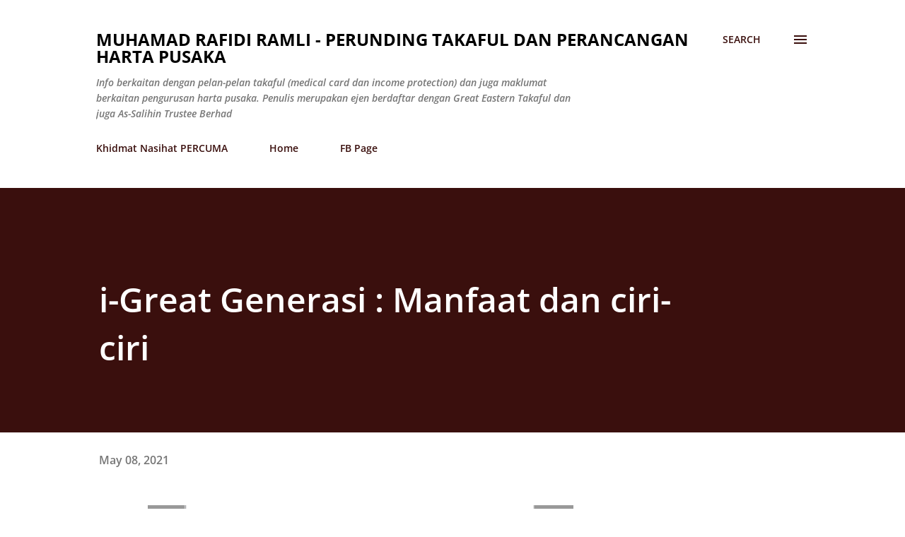

--- FILE ---
content_type: text/html; charset=UTF-8
request_url: https://www.muhamadrafidi.com/2021/05/i-great-generasi-manfaat-dan-ciri-ciri.html
body_size: 25110
content:
<!DOCTYPE html>
<html dir='ltr' lang='en' xmlns='http://www.w3.org/1999/xhtml' xmlns:b='http://www.google.com/2005/gml/b' xmlns:data='http://www.google.com/2005/gml/data' xmlns:expr='http://www.google.com/2005/gml/expr'>
<head>
<meta content='width=device-width, initial-scale=1' name='viewport'/>
<title>i-Great Generasi : Manfaat dan ciri-ciri</title>
<meta content='text/html; charset=UTF-8' http-equiv='Content-Type'/>
<!-- Chrome, Firefox OS and Opera -->
<meta content='#ffffff' name='theme-color'/>
<!-- Windows Phone -->
<meta content='#ffffff' name='msapplication-navbutton-color'/>
<meta content='blogger' name='generator'/>
<link href='https://www.muhamadrafidi.com/favicon.ico' rel='icon' type='image/x-icon'/>
<link href='https://www.muhamadrafidi.com/2021/05/i-great-generasi-manfaat-dan-ciri-ciri.html' rel='canonical'/>
<link rel="alternate" type="application/atom+xml" title="Muhamad Rafidi Ramli -  Perunding Takaful dan Perancangan Harta Pusaka - Atom" href="https://www.muhamadrafidi.com/feeds/posts/default" />
<link rel="alternate" type="application/rss+xml" title="Muhamad Rafidi Ramli -  Perunding Takaful dan Perancangan Harta Pusaka - RSS" href="https://www.muhamadrafidi.com/feeds/posts/default?alt=rss" />
<link rel="service.post" type="application/atom+xml" title="Muhamad Rafidi Ramli -  Perunding Takaful dan Perancangan Harta Pusaka - Atom" href="https://www.blogger.com/feeds/2918100365087343/posts/default" />

<link rel="alternate" type="application/atom+xml" title="Muhamad Rafidi Ramli -  Perunding Takaful dan Perancangan Harta Pusaka - Atom" href="https://www.muhamadrafidi.com/feeds/8188737811763579176/comments/default" />
<!--Can't find substitution for tag [blog.ieCssRetrofitLinks]-->
<link href='https://blogger.googleusercontent.com/img/b/R29vZ2xl/AVvXsEiw9ZcBRu85yyEpOFsDk5VIRf7M9RVSwf2UgpXH8nCc6IpTYelfRnh6uO0_888I4BuMYMw0pijfg9_rnVWb88i01mmnks1tVWKhccbnTrmvpXj6fvVUjec4oA7DhAu7cS1p9SXFQIaXNxc/w602-h640/igenerasi+front.png' rel='image_src'/>
<meta content='https://www.muhamadrafidi.com/2021/05/i-great-generasi-manfaat-dan-ciri-ciri.html' property='og:url'/>
<meta content='i-Great Generasi : Manfaat dan ciri-ciri' property='og:title'/>
<meta content='' property='og:description'/>
<meta content='https://blogger.googleusercontent.com/img/b/R29vZ2xl/AVvXsEiw9ZcBRu85yyEpOFsDk5VIRf7M9RVSwf2UgpXH8nCc6IpTYelfRnh6uO0_888I4BuMYMw0pijfg9_rnVWb88i01mmnks1tVWKhccbnTrmvpXj6fvVUjec4oA7DhAu7cS1p9SXFQIaXNxc/w1200-h630-p-k-no-nu/igenerasi+front.png' property='og:image'/>
<style type='text/css'>@font-face{font-family:'Dancing Script';font-style:normal;font-weight:400;font-display:swap;src:url(//fonts.gstatic.com/s/dancingscript/v29/If2cXTr6YS-zF4S-kcSWSVi_sxjsohD9F50Ruu7BMSo3Sup5.ttf)format('truetype');}@font-face{font-family:'EB Garamond';font-style:italic;font-weight:600;font-display:swap;src:url(//fonts.gstatic.com/s/ebgaramond/v32/SlGFmQSNjdsmc35JDF1K5GRwUjcdlttVFm-rI7diR799U60.ttf)format('truetype');}@font-face{font-family:'EB Garamond';font-style:normal;font-weight:400;font-display:swap;src:url(//fonts.gstatic.com/s/ebgaramond/v32/SlGDmQSNjdsmc35JDF1K5E55YMjF_7DPuGi-6_RkBI96.ttf)format('truetype');}@font-face{font-family:'Lato';font-style:italic;font-weight:700;font-display:swap;src:url(//fonts.gstatic.com/s/lato/v25/S6u_w4BMUTPHjxsI5wq_Gwfo.ttf)format('truetype');}@font-face{font-family:'Lato';font-style:normal;font-weight:400;font-display:swap;src:url(//fonts.gstatic.com/s/lato/v25/S6uyw4BMUTPHjx4wWw.ttf)format('truetype');}@font-face{font-family:'Lato';font-style:normal;font-weight:700;font-display:swap;src:url(//fonts.gstatic.com/s/lato/v25/S6u9w4BMUTPHh6UVSwiPHA.ttf)format('truetype');}@font-face{font-family:'Lato';font-style:normal;font-weight:900;font-display:swap;src:url(//fonts.gstatic.com/s/lato/v25/S6u9w4BMUTPHh50XSwiPHA.ttf)format('truetype');}@font-face{font-family:'Lora';font-style:normal;font-weight:400;font-display:swap;src:url(//fonts.gstatic.com/s/lora/v37/0QI6MX1D_JOuGQbT0gvTJPa787weuxJBkqg.ttf)format('truetype');}@font-face{font-family:'Open Sans';font-style:italic;font-weight:600;font-stretch:normal;font-display:swap;src:url(//fonts.gstatic.com/s/opensans/v44/memQYaGs126MiZpBA-UFUIcVXSCEkx2cmqvXlWq8tWZ0Pw86hd0RkxhjWVAexQ.ttf)format('truetype');}@font-face{font-family:'Open Sans';font-style:italic;font-weight:800;font-stretch:normal;font-display:swap;src:url(//fonts.gstatic.com/s/opensans/v44/memQYaGs126MiZpBA-UFUIcVXSCEkx2cmqvXlWq8tWZ0Pw86hd0Rk0ZjWVAexQ.ttf)format('truetype');}@font-face{font-family:'Open Sans';font-style:normal;font-weight:400;font-stretch:normal;font-display:swap;src:url(//fonts.gstatic.com/s/opensans/v44/memSYaGs126MiZpBA-UvWbX2vVnXBbObj2OVZyOOSr4dVJWUgsjZ0B4gaVc.ttf)format('truetype');}@font-face{font-family:'Open Sans';font-style:normal;font-weight:600;font-stretch:normal;font-display:swap;src:url(//fonts.gstatic.com/s/opensans/v44/memSYaGs126MiZpBA-UvWbX2vVnXBbObj2OVZyOOSr4dVJWUgsgH1x4gaVc.ttf)format('truetype');}@font-face{font-family:'Open Sans';font-style:normal;font-weight:700;font-stretch:normal;font-display:swap;src:url(//fonts.gstatic.com/s/opensans/v44/memSYaGs126MiZpBA-UvWbX2vVnXBbObj2OVZyOOSr4dVJWUgsg-1x4gaVc.ttf)format('truetype');}</style>
<style id='page-skin-1' type='text/css'><!--
/*! normalize.css v3.0.1 | MIT License | git.io/normalize */html{font-family:sans-serif;-ms-text-size-adjust:100%;-webkit-text-size-adjust:100%}body{margin:0}article,aside,details,figcaption,figure,footer,header,hgroup,main,nav,section,summary{display:block}audio,canvas,progress,video{display:inline-block;vertical-align:baseline}audio:not([controls]){display:none;height:0}[hidden],template{display:none}a{background:transparent}a:active,a:hover{outline:0}abbr[title]{border-bottom:1px dotted}b,strong{font-weight:bold}dfn{font-style:italic}h1{font-size:2em;margin:.67em 0}mark{background:#ff0;color:#000}small{font-size:80%}sub,sup{font-size:75%;line-height:0;position:relative;vertical-align:baseline}sup{top:-0.5em}sub{bottom:-0.25em}img{border:0}svg:not(:root){overflow:hidden}figure{margin:1em 40px}hr{-moz-box-sizing:content-box;box-sizing:content-box;height:0}pre{overflow:auto}code,kbd,pre,samp{font-family:monospace,monospace;font-size:1em}button,input,optgroup,select,textarea{color:inherit;font:inherit;margin:0}button{overflow:visible}button,select{text-transform:none}button,html input[type="button"],input[type="reset"],input[type="submit"]{-webkit-appearance:button;cursor:pointer}button[disabled],html input[disabled]{cursor:default}button::-moz-focus-inner,input::-moz-focus-inner{border:0;padding:0}input{line-height:normal}input[type="checkbox"],input[type="radio"]{box-sizing:border-box;padding:0}input[type="number"]::-webkit-inner-spin-button,input[type="number"]::-webkit-outer-spin-button{height:auto}input[type="search"]{-webkit-appearance:textfield;-moz-box-sizing:content-box;-webkit-box-sizing:content-box;box-sizing:content-box}input[type="search"]::-webkit-search-cancel-button,input[type="search"]::-webkit-search-decoration{-webkit-appearance:none}fieldset{border:1px solid #c0c0c0;margin:0 2px;padding:.35em .625em .75em}legend{border:0;padding:0}textarea{overflow:auto}optgroup{font-weight:bold}table{border-collapse:collapse;border-spacing:0}td,th{padding:0}
body{
overflow-wrap:break-word;
word-break:break-word;
word-wrap:break-word
}
.hidden{
display:none
}
.invisible{
visibility:hidden
}
.container::after,.float-container::after{
clear:both;
content:"";
display:table
}
.clearboth{
clear:both
}
#comments .comment .comment-actions,.subscribe-popup .FollowByEmail .follow-by-email-submit,.widget.Profile .profile-link{
background:0 0;
border:0;
box-shadow:none;
color:#3a0f0d;
cursor:pointer;
font-size:14px;
font-weight:700;
outline:0;
text-decoration:none;
text-transform:uppercase;
width:auto
}
.dim-overlay{
background-color:rgba(0,0,0,.54);
height:100vh;
left:0;
position:fixed;
top:0;
width:100%
}
#sharing-dim-overlay{
background-color:transparent
}
input::-ms-clear{
display:none
}
.blogger-logo,.svg-icon-24.blogger-logo{
fill:#ff9800;
opacity:1
}
.loading-spinner-large{
-webkit-animation:mspin-rotate 1.568s infinite linear;
animation:mspin-rotate 1.568s infinite linear;
height:48px;
overflow:hidden;
position:absolute;
width:48px;
z-index:200
}
.loading-spinner-large>div{
-webkit-animation:mspin-revrot 5332ms infinite steps(4);
animation:mspin-revrot 5332ms infinite steps(4)
}
.loading-spinner-large>div>div{
-webkit-animation:mspin-singlecolor-large-film 1333ms infinite steps(81);
animation:mspin-singlecolor-large-film 1333ms infinite steps(81);
background-size:100%;
height:48px;
width:3888px
}
.mspin-black-large>div>div,.mspin-grey_54-large>div>div{
background-image:url(https://www.blogblog.com/indie/mspin_black_large.svg)
}
.mspin-white-large>div>div{
background-image:url(https://www.blogblog.com/indie/mspin_white_large.svg)
}
.mspin-grey_54-large{
opacity:.54
}
@-webkit-keyframes mspin-singlecolor-large-film{
from{
-webkit-transform:translateX(0);
transform:translateX(0)
}
to{
-webkit-transform:translateX(-3888px);
transform:translateX(-3888px)
}
}
@keyframes mspin-singlecolor-large-film{
from{
-webkit-transform:translateX(0);
transform:translateX(0)
}
to{
-webkit-transform:translateX(-3888px);
transform:translateX(-3888px)
}
}
@-webkit-keyframes mspin-rotate{
from{
-webkit-transform:rotate(0);
transform:rotate(0)
}
to{
-webkit-transform:rotate(360deg);
transform:rotate(360deg)
}
}
@keyframes mspin-rotate{
from{
-webkit-transform:rotate(0);
transform:rotate(0)
}
to{
-webkit-transform:rotate(360deg);
transform:rotate(360deg)
}
}
@-webkit-keyframes mspin-revrot{
from{
-webkit-transform:rotate(0);
transform:rotate(0)
}
to{
-webkit-transform:rotate(-360deg);
transform:rotate(-360deg)
}
}
@keyframes mspin-revrot{
from{
-webkit-transform:rotate(0);
transform:rotate(0)
}
to{
-webkit-transform:rotate(-360deg);
transform:rotate(-360deg)
}
}
.skip-navigation{
background-color:#fff;
box-sizing:border-box;
color:#000;
display:block;
height:0;
left:0;
line-height:50px;
overflow:hidden;
padding-top:0;
position:fixed;
text-align:center;
top:0;
-webkit-transition:box-shadow .3s,height .3s,padding-top .3s;
transition:box-shadow .3s,height .3s,padding-top .3s;
width:100%;
z-index:900
}
.skip-navigation:focus{
box-shadow:0 4px 5px 0 rgba(0,0,0,.14),0 1px 10px 0 rgba(0,0,0,.12),0 2px 4px -1px rgba(0,0,0,.2);
height:50px
}
#main{
outline:0
}
.main-heading{
position:absolute;
clip:rect(1px,1px,1px,1px);
padding:0;
border:0;
height:1px;
width:1px;
overflow:hidden
}
.Attribution{
margin-top:1em;
text-align:center
}
.Attribution .blogger img,.Attribution .blogger svg{
vertical-align:bottom
}
.Attribution .blogger img{
margin-right:.5em
}
.Attribution div{
line-height:24px;
margin-top:.5em
}
.Attribution .copyright,.Attribution .image-attribution{
font-size:.7em;
margin-top:1.5em
}
.BLOG_mobile_video_class{
display:none
}
.bg-photo{
background-attachment:scroll!important
}
body .CSS_LIGHTBOX{
z-index:900
}
.extendable .show-less,.extendable .show-more{
border-color:#3a0f0d;
color:#3a0f0d;
margin-top:8px
}
.extendable .show-less.hidden,.extendable .show-more.hidden{
display:none
}
.inline-ad{
display:none;
max-width:100%;
overflow:hidden
}
.adsbygoogle{
display:block
}
#cookieChoiceInfo{
bottom:0;
top:auto
}
iframe.b-hbp-video{
border:0
}
.post-body img{
max-width:100%
}
.post-body iframe{
max-width:100%
}
.post-body a[imageanchor="1"]{
display:inline-block
}
.byline{
margin-right:1em
}
.byline:last-child{
margin-right:0
}
.link-copied-dialog{
max-width:520px;
outline:0
}
.link-copied-dialog .modal-dialog-buttons{
margin-top:8px
}
.link-copied-dialog .goog-buttonset-default{
background:0 0;
border:0
}
.link-copied-dialog .goog-buttonset-default:focus{
outline:0
}
.paging-control-container{
margin-bottom:16px
}
.paging-control-container .paging-control{
display:inline-block
}
.paging-control-container .comment-range-text::after,.paging-control-container .paging-control{
color:#3a0f0d
}
.paging-control-container .comment-range-text,.paging-control-container .paging-control{
margin-right:8px
}
.paging-control-container .comment-range-text::after,.paging-control-container .paging-control::after{
content:"\b7";
cursor:default;
padding-left:8px;
pointer-events:none
}
.paging-control-container .comment-range-text:last-child::after,.paging-control-container .paging-control:last-child::after{
content:none
}
.byline.reactions iframe{
height:20px
}
.b-notification{
color:#000;
background-color:#fff;
border-bottom:solid 1px #000;
box-sizing:border-box;
padding:16px 32px;
text-align:center
}
.b-notification.visible{
-webkit-transition:margin-top .3s cubic-bezier(.4,0,.2,1);
transition:margin-top .3s cubic-bezier(.4,0,.2,1)
}
.b-notification.invisible{
position:absolute
}
.b-notification-close{
position:absolute;
right:8px;
top:8px
}
.no-posts-message{
line-height:40px;
text-align:center
}
@media screen and (max-width:968px){
body.item-view .post-body a[imageanchor="1"][style*="float: left;"],body.item-view .post-body a[imageanchor="1"][style*="float: right;"]{
float:none!important;
clear:none!important
}
body.item-view .post-body a[imageanchor="1"] img{
display:block;
height:auto;
margin:0 auto
}
body.item-view .post-body>.separator:first-child>a[imageanchor="1"]:first-child{
margin-top:20px
}
.post-body a[imageanchor]{
display:block
}
body.item-view .post-body a[imageanchor="1"]{
margin-left:0!important;
margin-right:0!important
}
body.item-view .post-body a[imageanchor="1"]+a[imageanchor="1"]{
margin-top:16px
}
}
.item-control{
display:none
}
#comments{
border-top:1px dashed rgba(0,0,0,.54);
margin-top:20px;
padding:20px
}
#comments .comment-thread ol{
margin:0;
padding-left:0;
padding-left:0
}
#comments .comment .comment-replybox-single,#comments .comment-thread .comment-replies{
margin-left:60px
}
#comments .comment-thread .thread-count{
display:none
}
#comments .comment{
list-style-type:none;
padding:0 0 30px;
position:relative
}
#comments .comment .comment{
padding-bottom:8px
}
.comment .avatar-image-container{
position:absolute
}
.comment .avatar-image-container img{
border-radius:50%
}
.avatar-image-container svg,.comment .avatar-image-container .avatar-icon{
border-radius:50%;
border:solid 1px #3a0f0d;
box-sizing:border-box;
fill:#3a0f0d;
height:35px;
margin:0;
padding:7px;
width:35px
}
.comment .comment-block{
margin-top:10px;
margin-left:60px;
padding-bottom:0
}
#comments .comment-author-header-wrapper{
margin-left:40px
}
#comments .comment .thread-expanded .comment-block{
padding-bottom:20px
}
#comments .comment .comment-header .user,#comments .comment .comment-header .user a{
color:#000000;
font-style:normal;
font-weight:700
}
#comments .comment .comment-actions{
bottom:0;
margin-bottom:15px;
position:absolute
}
#comments .comment .comment-actions>*{
margin-right:8px
}
#comments .comment .comment-header .datetime{
bottom:0;
color:rgba(0,0,0,0.537);
display:inline-block;
font-size:13px;
font-style:italic;
margin-left:8px
}
#comments .comment .comment-footer .comment-timestamp a,#comments .comment .comment-header .datetime a{
color:rgba(0,0,0,0.537)
}
#comments .comment .comment-content,.comment .comment-body{
margin-top:12px;
word-break:break-word
}
.comment-body{
margin-bottom:12px
}
#comments.embed[data-num-comments="0"]{
border:0;
margin-top:0;
padding-top:0
}
#comments.embed[data-num-comments="0"] #comment-post-message,#comments.embed[data-num-comments="0"] div.comment-form>p,#comments.embed[data-num-comments="0"] p.comment-footer{
display:none
}
#comment-editor-src{
display:none
}
.comments .comments-content .loadmore.loaded{
max-height:0;
opacity:0;
overflow:hidden
}
.extendable .remaining-items{
height:0;
overflow:hidden;
-webkit-transition:height .3s cubic-bezier(.4,0,.2,1);
transition:height .3s cubic-bezier(.4,0,.2,1)
}
.extendable .remaining-items.expanded{
height:auto
}
.svg-icon-24,.svg-icon-24-button{
cursor:pointer;
height:24px;
width:24px;
min-width:24px
}
.touch-icon{
margin:-12px;
padding:12px
}
.touch-icon:active,.touch-icon:focus{
background-color:rgba(153,153,153,.4);
border-radius:50%
}
svg:not(:root).touch-icon{
overflow:visible
}
html[dir=rtl] .rtl-reversible-icon{
-webkit-transform:scaleX(-1);
-ms-transform:scaleX(-1);
transform:scaleX(-1)
}
.svg-icon-24-button,.touch-icon-button{
background:0 0;
border:0;
margin:0;
outline:0;
padding:0
}
.touch-icon-button .touch-icon:active,.touch-icon-button .touch-icon:focus{
background-color:transparent
}
.touch-icon-button:active .touch-icon,.touch-icon-button:focus .touch-icon{
background-color:rgba(153,153,153,.4);
border-radius:50%
}
.Profile .default-avatar-wrapper .avatar-icon{
border-radius:50%;
border:solid 1px #000000;
box-sizing:border-box;
fill:#000000;
margin:0
}
.Profile .individual .default-avatar-wrapper .avatar-icon{
padding:25px
}
.Profile .individual .avatar-icon,.Profile .individual .profile-img{
height:120px;
width:120px
}
.Profile .team .default-avatar-wrapper .avatar-icon{
padding:8px
}
.Profile .team .avatar-icon,.Profile .team .default-avatar-wrapper,.Profile .team .profile-img{
height:40px;
width:40px
}
.snippet-container{
margin:0;
position:relative;
overflow:hidden
}
.snippet-fade{
bottom:0;
box-sizing:border-box;
position:absolute;
width:96px
}
.snippet-fade{
right:0
}
.snippet-fade:after{
content:"\2026"
}
.snippet-fade:after{
float:right
}
.post-bottom{
-webkit-box-align:center;
-webkit-align-items:center;
-ms-flex-align:center;
align-items:center;
display:-webkit-box;
display:-webkit-flex;
display:-ms-flexbox;
display:flex;
-webkit-flex-wrap:wrap;
-ms-flex-wrap:wrap;
flex-wrap:wrap
}
.post-footer{
-webkit-box-flex:1;
-webkit-flex:1 1 auto;
-ms-flex:1 1 auto;
flex:1 1 auto;
-webkit-flex-wrap:wrap;
-ms-flex-wrap:wrap;
flex-wrap:wrap;
-webkit-box-ordinal-group:2;
-webkit-order:1;
-ms-flex-order:1;
order:1
}
.post-footer>*{
-webkit-box-flex:0;
-webkit-flex:0 1 auto;
-ms-flex:0 1 auto;
flex:0 1 auto
}
.post-footer .byline:last-child{
margin-right:1em
}
.jump-link{
-webkit-box-flex:0;
-webkit-flex:0 0 auto;
-ms-flex:0 0 auto;
flex:0 0 auto;
-webkit-box-ordinal-group:3;
-webkit-order:2;
-ms-flex-order:2;
order:2
}
.centered-top-container.sticky{
left:0;
position:fixed;
right:0;
top:0;
width:auto;
z-index:8;
-webkit-transition-property:opacity,-webkit-transform;
transition-property:opacity,-webkit-transform;
transition-property:transform,opacity;
transition-property:transform,opacity,-webkit-transform;
-webkit-transition-duration:.2s;
transition-duration:.2s;
-webkit-transition-timing-function:cubic-bezier(.4,0,.2,1);
transition-timing-function:cubic-bezier(.4,0,.2,1)
}
.centered-top-placeholder{
display:none
}
.collapsed-header .centered-top-placeholder{
display:block
}
.centered-top-container .Header .replaced h1,.centered-top-placeholder .Header .replaced h1{
display:none
}
.centered-top-container.sticky .Header .replaced h1{
display:block
}
.centered-top-container.sticky .Header .header-widget{
background:0 0
}
.centered-top-container.sticky .Header .header-image-wrapper{
display:none
}
.centered-top-container img,.centered-top-placeholder img{
max-width:100%
}
.collapsible{
-webkit-transition:height .3s cubic-bezier(.4,0,.2,1);
transition:height .3s cubic-bezier(.4,0,.2,1)
}
.collapsible,.collapsible>summary{
display:block;
overflow:hidden
}
.collapsible>:not(summary){
display:none
}
.collapsible[open]>:not(summary){
display:block
}
.collapsible:focus,.collapsible>summary:focus{
outline:0
}
.collapsible>summary{
cursor:pointer;
display:block;
padding:0
}
.collapsible:focus>summary,.collapsible>summary:focus{
background-color:transparent
}
.collapsible>summary::-webkit-details-marker{
display:none
}
.collapsible-title{
-webkit-box-align:center;
-webkit-align-items:center;
-ms-flex-align:center;
align-items:center;
display:-webkit-box;
display:-webkit-flex;
display:-ms-flexbox;
display:flex
}
.collapsible-title .title{
-webkit-box-flex:1;
-webkit-flex:1 1 auto;
-ms-flex:1 1 auto;
flex:1 1 auto;
-webkit-box-ordinal-group:1;
-webkit-order:0;
-ms-flex-order:0;
order:0;
overflow:hidden;
text-overflow:ellipsis;
white-space:nowrap
}
.collapsible-title .chevron-down,.collapsible[open] .collapsible-title .chevron-up{
display:block
}
.collapsible-title .chevron-up,.collapsible[open] .collapsible-title .chevron-down{
display:none
}
.overflowable-container{
max-height:48px;
overflow:hidden;
position:relative
}
.overflow-button{
cursor:pointer
}
#overflowable-dim-overlay{
background:0 0
}
.overflow-popup{
box-shadow:0 2px 2px 0 rgba(0,0,0,.14),0 3px 1px -2px rgba(0,0,0,.2),0 1px 5px 0 rgba(0,0,0,.12);
background-color:#ffffff;
left:0;
max-width:calc(100% - 32px);
position:absolute;
top:0;
visibility:hidden;
z-index:101
}
.overflow-popup ul{
list-style:none
}
.overflow-popup .tabs li,.overflow-popup li{
display:block;
height:auto
}
.overflow-popup .tabs li{
padding-left:0;
padding-right:0
}
.overflow-button.hidden,.overflow-popup .tabs li.hidden,.overflow-popup li.hidden{
display:none
}
.ripple{
position:relative
}
.ripple>*{
z-index:1
}
.splash-wrapper{
bottom:0;
left:0;
overflow:hidden;
pointer-events:none;
position:absolute;
right:0;
top:0;
z-index:0
}
.splash{
background:#ccc;
border-radius:100%;
display:block;
opacity:.6;
position:absolute;
-webkit-transform:scale(0);
-ms-transform:scale(0);
transform:scale(0)
}
.splash.animate{
-webkit-animation:ripple-effect .4s linear;
animation:ripple-effect .4s linear
}
@-webkit-keyframes ripple-effect{
100%{
opacity:0;
-webkit-transform:scale(2.5);
transform:scale(2.5)
}
}
@keyframes ripple-effect{
100%{
opacity:0;
-webkit-transform:scale(2.5);
transform:scale(2.5)
}
}
.search{
display:-webkit-box;
display:-webkit-flex;
display:-ms-flexbox;
display:flex;
line-height:24px;
width:24px
}
.search.focused{
width:100%
}
.search.focused .section{
width:100%
}
.search form{
z-index:101
}
.search h3{
display:none
}
.search form{
display:-webkit-box;
display:-webkit-flex;
display:-ms-flexbox;
display:flex;
-webkit-box-flex:1;
-webkit-flex:1 0 0;
-ms-flex:1 0 0px;
flex:1 0 0;
border-bottom:solid 1px transparent;
padding-bottom:8px
}
.search form>*{
display:none
}
.search.focused form>*{
display:block
}
.search .search-input label{
display:none
}
.centered-top-placeholder.cloned .search form{
z-index:30
}
.search.focused form{
border-color:#000000;
position:relative;
width:auto
}
.collapsed-header .centered-top-container .search.focused form{
border-bottom-color:transparent
}
.search-expand{
-webkit-box-flex:0;
-webkit-flex:0 0 auto;
-ms-flex:0 0 auto;
flex:0 0 auto
}
.search-expand-text{
display:none
}
.search-close{
display:inline;
vertical-align:middle
}
.search-input{
-webkit-box-flex:1;
-webkit-flex:1 0 1px;
-ms-flex:1 0 1px;
flex:1 0 1px
}
.search-input input{
background:0 0;
border:0;
box-sizing:border-box;
color:#000000;
display:inline-block;
outline:0;
width:calc(100% - 48px)
}
.search-input input.no-cursor{
color:transparent;
text-shadow:0 0 0 #000000
}
.collapsed-header .centered-top-container .search-action,.collapsed-header .centered-top-container .search-input input{
color:#000000
}
.collapsed-header .centered-top-container .search-input input.no-cursor{
color:transparent;
text-shadow:0 0 0 #000000
}
.collapsed-header .centered-top-container .search-input input.no-cursor:focus,.search-input input.no-cursor:focus{
outline:0
}
.search-focused>*{
visibility:hidden
}
.search-focused .search,.search-focused .search-icon{
visibility:visible
}
.search.focused .search-action{
display:block
}
.search.focused .search-action:disabled{
opacity:.3
}
.sidebar-container{
background-color:#f7f7f7;
max-width:320px;
overflow-y:auto;
-webkit-transition-property:-webkit-transform;
transition-property:-webkit-transform;
transition-property:transform;
transition-property:transform,-webkit-transform;
-webkit-transition-duration:.3s;
transition-duration:.3s;
-webkit-transition-timing-function:cubic-bezier(0,0,.2,1);
transition-timing-function:cubic-bezier(0,0,.2,1);
width:320px;
z-index:101;
-webkit-overflow-scrolling:touch
}
.sidebar-container .navigation{
line-height:0;
padding:16px
}
.sidebar-container .sidebar-back{
cursor:pointer
}
.sidebar-container .widget{
background:0 0;
margin:0 16px;
padding:16px 0
}
.sidebar-container .widget .title{
color:#000000;
margin:0
}
.sidebar-container .widget ul{
list-style:none;
margin:0;
padding:0
}
.sidebar-container .widget ul ul{
margin-left:1em
}
.sidebar-container .widget li{
font-size:16px;
line-height:normal
}
.sidebar-container .widget+.widget{
border-top:1px dashed #000000
}
.BlogArchive li{
margin:16px 0
}
.BlogArchive li:last-child{
margin-bottom:0
}
.Label li a{
display:inline-block
}
.BlogArchive .post-count,.Label .label-count{
float:right;
margin-left:.25em
}
.BlogArchive .post-count::before,.Label .label-count::before{
content:"("
}
.BlogArchive .post-count::after,.Label .label-count::after{
content:")"
}
.widget.Translate .skiptranslate>div{
display:block!important
}
.widget.Profile .profile-link{
display:-webkit-box;
display:-webkit-flex;
display:-ms-flexbox;
display:flex
}
.widget.Profile .team-member .default-avatar-wrapper,.widget.Profile .team-member .profile-img{
-webkit-box-flex:0;
-webkit-flex:0 0 auto;
-ms-flex:0 0 auto;
flex:0 0 auto;
margin-right:1em
}
.widget.Profile .individual .profile-link{
-webkit-box-orient:vertical;
-webkit-box-direction:normal;
-webkit-flex-direction:column;
-ms-flex-direction:column;
flex-direction:column
}
.widget.Profile .team .profile-link .profile-name{
-webkit-align-self:center;
-ms-flex-item-align:center;
align-self:center;
display:block;
-webkit-box-flex:1;
-webkit-flex:1 1 auto;
-ms-flex:1 1 auto;
flex:1 1 auto
}
.dim-overlay{
background-color:rgba(0,0,0,.54);
z-index:100
}
body.sidebar-visible{
overflow-y:hidden
}
@media screen and (max-width:1619px){
.sidebar-container{
bottom:0;
position:fixed;
top:0;
left:auto;
right:0
}
.sidebar-container.sidebar-invisible{
-webkit-transition-timing-function:cubic-bezier(.4,0,.6,1);
transition-timing-function:cubic-bezier(.4,0,.6,1);
-webkit-transform:translateX(320px);
-ms-transform:translateX(320px);
transform:translateX(320px)
}
}
.dialog{
box-shadow:0 2px 2px 0 rgba(0,0,0,.14),0 3px 1px -2px rgba(0,0,0,.2),0 1px 5px 0 rgba(0,0,0,.12);
background:#ffffff;
box-sizing:border-box;
color:#000000;
padding:30px;
position:fixed;
text-align:center;
width:calc(100% - 24px);
z-index:101
}
.dialog input[type=email],.dialog input[type=text]{
background-color:transparent;
border:0;
border-bottom:solid 1px rgba(0,0,0,.12);
color:#000000;
display:block;
font-family:Lora, serif;
font-size:16px;
line-height:24px;
margin:auto;
padding-bottom:7px;
outline:0;
text-align:center;
width:100%
}
.dialog input[type=email]::-webkit-input-placeholder,.dialog input[type=text]::-webkit-input-placeholder{
color:#000000
}
.dialog input[type=email]::-moz-placeholder,.dialog input[type=text]::-moz-placeholder{
color:#000000
}
.dialog input[type=email]:-ms-input-placeholder,.dialog input[type=text]:-ms-input-placeholder{
color:#000000
}
.dialog input[type=email]::-ms-input-placeholder,.dialog input[type=text]::-ms-input-placeholder{
color:#000000
}
.dialog input[type=email]::placeholder,.dialog input[type=text]::placeholder{
color:#000000
}
.dialog input[type=email]:focus,.dialog input[type=text]:focus{
border-bottom:solid 2px #3a0f0d;
padding-bottom:6px
}
.dialog input.no-cursor{
color:transparent;
text-shadow:0 0 0 #000000
}
.dialog input.no-cursor:focus{
outline:0
}
.dialog input.no-cursor:focus{
outline:0
}
.dialog input[type=submit]{
font-family:Lora, serif
}
.dialog .goog-buttonset-default{
color:#3a0f0d
}
.subscribe-popup{
max-width:364px
}
.subscribe-popup h3{
color:#ffffff;
font-size:1.8em;
margin-top:0
}
.subscribe-popup .FollowByEmail h3{
display:none
}
.subscribe-popup .FollowByEmail .follow-by-email-submit{
color:#3a0f0d;
display:inline-block;
margin:0 auto;
margin-top:24px;
width:auto;
white-space:normal
}
.subscribe-popup .FollowByEmail .follow-by-email-submit:disabled{
cursor:default;
opacity:.3
}
@media (max-width:800px){
.blog-name div.widget.Subscribe{
margin-bottom:16px
}
body.item-view .blog-name div.widget.Subscribe{
margin:8px auto 16px auto;
width:100%
}
}
body#layout .bg-photo,body#layout .bg-photo-overlay{
display:none
}
body#layout .page_body{
padding:0;
position:relative;
top:0
}
body#layout .page{
display:inline-block;
left:inherit;
position:relative;
vertical-align:top;
width:540px
}
body#layout .centered{
max-width:954px
}
body#layout .navigation{
display:none
}
body#layout .sidebar-container{
display:inline-block;
width:40%
}
body#layout .hamburger-menu,body#layout .search{
display:none
}
.widget.Sharing .sharing-button{
display:none
}
.widget.Sharing .sharing-buttons li{
padding:0
}
.widget.Sharing .sharing-buttons li span{
display:none
}
.post-share-buttons{
position:relative
}
.centered-bottom .share-buttons .svg-icon-24,.share-buttons .svg-icon-24{
fill:#3a0f0d
}
.sharing-open.touch-icon-button:active .touch-icon,.sharing-open.touch-icon-button:focus .touch-icon{
background-color:transparent
}
.share-buttons{
background-color:#ffffff;
border-radius:2px;
box-shadow:0 2px 2px 0 rgba(0,0,0,.14),0 3px 1px -2px rgba(0,0,0,.2),0 1px 5px 0 rgba(0,0,0,.12);
color:#3a0f0d;
list-style:none;
margin:0;
padding:8px 0;
position:absolute;
top:-11px;
min-width:200px;
z-index:101
}
.share-buttons.hidden{
display:none
}
.sharing-button{
background:0 0;
border:0;
margin:0;
outline:0;
padding:0;
cursor:pointer
}
.share-buttons li{
margin:0;
height:48px
}
.share-buttons li:last-child{
margin-bottom:0
}
.share-buttons li .sharing-platform-button{
box-sizing:border-box;
cursor:pointer;
display:block;
height:100%;
margin-bottom:0;
padding:0 16px;
position:relative;
width:100%
}
.share-buttons li .sharing-platform-button:focus,.share-buttons li .sharing-platform-button:hover{
background-color:rgba(128,128,128,.1);
outline:0
}
.share-buttons li svg[class*=" sharing-"],.share-buttons li svg[class^=sharing-]{
position:absolute;
top:10px
}
.share-buttons li span.sharing-platform-button{
position:relative;
top:0
}
.share-buttons li .platform-sharing-text{
display:block;
font-size:16px;
line-height:48px;
white-space:nowrap
}
.share-buttons li .platform-sharing-text{
margin-left:56px
}
.flat-button{
cursor:pointer;
display:inline-block;
font-weight:700;
text-transform:uppercase;
border-radius:2px;
padding:8px;
margin:-8px
}
.flat-icon-button{
background:0 0;
border:0;
margin:0;
outline:0;
padding:0;
margin:-12px;
padding:12px;
cursor:pointer;
box-sizing:content-box;
display:inline-block;
line-height:0
}
.flat-icon-button,.flat-icon-button .splash-wrapper{
border-radius:50%
}
.flat-icon-button .splash.animate{
-webkit-animation-duration:.3s;
animation-duration:.3s
}
h1,h2,h3,h4,h5,h6{
margin:0
}
.post-body h1,.post-body h2,.post-body h3,.post-body h4,.post-body h5,.post-body h6{
margin:1em 0
}
.action-link,a{
color:#3a0f0d;
cursor:pointer;
text-decoration:none
}
.action-link:visited,a:visited{
color:#D52C1F
}
.action-link:hover,a:hover{
color:#D52C1F
}
body{
background-color:#ffffff;
color:#000000;
font:400 20px Lora, serif;
margin:0 auto
}
.unused{
background:#ffffff none repeat scroll top left
}
.dim-overlay{
z-index:100
}
.all-container{
min-height:100vh;
display:-webkit-box;
display:-webkit-flex;
display:-ms-flexbox;
display:flex;
-webkit-box-orient:vertical;
-webkit-box-direction:normal;
-webkit-flex-direction:column;
-ms-flex-direction:column;
flex-direction:column
}
body.sidebar-visible .all-container{
overflow-y:scroll
}
.page{
max-width:1280px;
width:100%
}
.Blog{
padding:0;
padding-left:136px
}
.main_content_container{
-webkit-box-flex:0;
-webkit-flex:0 0 auto;
-ms-flex:0 0 auto;
flex:0 0 auto;
margin:0 auto;
max-width:1600px;
width:100%
}
.centered-top-container{
-webkit-box-flex:0;
-webkit-flex:0 0 auto;
-ms-flex:0 0 auto;
flex:0 0 auto
}
.centered-top,.centered-top-placeholder{
box-sizing:border-box;
width:100%
}
.centered-top{
box-sizing:border-box;
margin:0 auto;
max-width:1280px;
padding:44px 136px 32px 136px;
width:100%
}
.centered-top h3{
color:rgba(0,0,0,0.537);
font:600 14px Open Sans, sans-serif
}
.centered{
width:100%
}
.centered-top-firstline{
display:-webkit-box;
display:-webkit-flex;
display:-ms-flexbox;
display:flex;
position:relative;
width:100%
}
.main_header_elements{
display:-webkit-box;
display:-webkit-flex;
display:-ms-flexbox;
display:flex;
-webkit-box-flex:0;
-webkit-flex:0 1 auto;
-ms-flex:0 1 auto;
flex:0 1 auto;
-webkit-box-ordinal-group:2;
-webkit-order:1;
-ms-flex-order:1;
order:1;
overflow-x:hidden;
width:100%
}
html[dir=rtl] .main_header_elements{
-webkit-box-ordinal-group:3;
-webkit-order:2;
-ms-flex-order:2;
order:2
}
body.search-view .centered-top.search-focused .blog-name{
display:none
}
.widget.Header img{
max-width:100%
}
.blog-name{
-webkit-box-flex:1;
-webkit-flex:1 1 auto;
-ms-flex:1 1 auto;
flex:1 1 auto;
min-width:0;
-webkit-box-ordinal-group:2;
-webkit-order:1;
-ms-flex-order:1;
order:1;
-webkit-transition:opacity .2s cubic-bezier(.4,0,.2,1);
transition:opacity .2s cubic-bezier(.4,0,.2,1)
}
.subscribe-section-container{
-webkit-box-flex:0;
-webkit-flex:0 0 auto;
-ms-flex:0 0 auto;
flex:0 0 auto;
-webkit-box-ordinal-group:3;
-webkit-order:2;
-ms-flex-order:2;
order:2
}
.search{
-webkit-box-flex:0;
-webkit-flex:0 0 auto;
-ms-flex:0 0 auto;
flex:0 0 auto;
-webkit-box-ordinal-group:4;
-webkit-order:3;
-ms-flex-order:3;
order:3;
line-height:24px
}
.search svg{
margin-bottom:0px;
margin-top:0px;
padding-bottom:0;
padding-top:0
}
.search,.search.focused{
display:block;
width:auto
}
.search .section{
opacity:0;
position:absolute;
right:0;
top:0;
-webkit-transition:opacity .2s cubic-bezier(.4,0,.2,1);
transition:opacity .2s cubic-bezier(.4,0,.2,1)
}
.search-expand{
background:0 0;
border:0;
margin:0;
outline:0;
padding:0;
display:block
}
.search.focused .search-expand{
visibility:hidden
}
.hamburger-menu{
float:right;
height:24px
}
.search-expand,.subscribe-section-container{
margin-left:44px
}
.hamburger-section{
-webkit-box-flex:1;
-webkit-flex:1 0 auto;
-ms-flex:1 0 auto;
flex:1 0 auto;
margin-left:44px;
-webkit-box-ordinal-group:3;
-webkit-order:2;
-ms-flex-order:2;
order:2
}
html[dir=rtl] .hamburger-section{
-webkit-box-ordinal-group:2;
-webkit-order:1;
-ms-flex-order:1;
order:1
}
.search-expand-icon{
display:none
}
.search-expand-text{
display:block
}
.search-input{
width:100%
}
.search-focused .hamburger-section{
visibility:visible
}
.centered-top-secondline .PageList ul{
margin:0;
max-height:288px;
overflow-y:hidden
}
.centered-top-secondline .PageList li{
margin-right:30px
}
.centered-top-secondline .PageList li:first-child a{
padding-left:0
}
.centered-top-secondline .PageList .overflow-popup ul{
overflow-y:auto
}
.centered-top-secondline .PageList .overflow-popup li{
display:block
}
.centered-top-secondline .PageList .overflow-popup li.hidden{
display:none
}
.overflowable-contents li{
display:inline-block;
height:48px
}
.sticky .blog-name{
overflow:hidden
}
.sticky .blog-name .widget.Header h1{
overflow:hidden;
text-overflow:ellipsis;
white-space:nowrap
}
.sticky .blog-name .widget.Header p,.sticky .centered-top-secondline{
display:none
}
.centered-top-container,.centered-top-placeholder{
background:#ffffff none repeat scroll top left
}
.centered-top .svg-icon-24{
fill:#3a0f0d
}
.blog-name h1,.blog-name h1 a{
color:#000000;
font:700 24px Open Sans, sans-serif;
line-height:24px;
text-transform:uppercase
}
.widget.Header .header-widget p{
font:400 14px Open Sans, sans-serif;
font-style:italic;
color:rgba(0,0,0,0.537);
line-height:1.6;
max-width:676px
}
.centered-top .flat-button{
color:#3a0f0d;
cursor:pointer;
font:600 14px Open Sans, sans-serif;
line-height:24px;
text-transform:uppercase;
-webkit-transition:opacity .2s cubic-bezier(.4,0,.2,1);
transition:opacity .2s cubic-bezier(.4,0,.2,1)
}
.subscribe-button{
background:0 0;
border:0;
margin:0;
outline:0;
padding:0;
display:block
}
html[dir=ltr] .search form{
margin-right:12px
}
.search.focused .section{
opacity:1;
margin-right:36px;
width:calc(100% - 36px)
}
.search input{
border:0;
color:rgba(0,0,0,0.537);
font:600 16px Open Sans, sans-serif;
line-height:24px;
outline:0;
width:100%
}
.search form{
padding-bottom:0
}
.search input[type=submit]{
display:none
}
.search input::-webkit-input-placeholder{
text-transform:uppercase
}
.search input::-moz-placeholder{
text-transform:uppercase
}
.search input:-ms-input-placeholder{
text-transform:uppercase
}
.search input::-ms-input-placeholder{
text-transform:uppercase
}
.search input::placeholder{
text-transform:uppercase
}
.centered-top-secondline .dim-overlay,.search .dim-overlay{
background:0 0
}
.centered-top-secondline .PageList .overflow-button a,.centered-top-secondline .PageList li a{
color:#3a0f0d;
font:600 14px Open Sans, sans-serif;
line-height:48px;
padding:12px
}
.centered-top-secondline .PageList li.selected a{
color:#3a0f0d
}
.centered-top-secondline .overflow-popup .PageList li a{
color:#000000
}
.PageList ul{
padding:0
}
.sticky .search form{
border:0
}
.sticky{
box-shadow:0 0 20px 0 rgba(0,0,0,.7)
}
.sticky .centered-top{
padding-bottom:0;
padding-top:0
}
.sticky .blog-name h1,.sticky .search,.sticky .search-expand,.sticky .subscribe-button{
line-height:40px
}
.sticky .hamburger-section,.sticky .search-expand,.sticky .search.focused .search-submit{
-webkit-box-align:center;
-webkit-align-items:center;
-ms-flex-align:center;
align-items:center;
display:-webkit-box;
display:-webkit-flex;
display:-ms-flexbox;
display:flex;
height:40px
}
.subscribe-popup h3{
color:rgba(0,0,0,0.839);
font:700 24px Open Sans, sans-serif;
margin-bottom:24px
}
.subscribe-popup div.widget.FollowByEmail .follow-by-email-address{
color:rgba(0,0,0,0.839);
font:400 14px Open Sans, sans-serif
}
.subscribe-popup div.widget.FollowByEmail .follow-by-email-submit{
color:#3a0f0d;
font:600 14px Open Sans, sans-serif;
margin-top:24px
}
.post-content{
-webkit-box-flex:0;
-webkit-flex:0 1 auto;
-ms-flex:0 1 auto;
flex:0 1 auto;
-webkit-box-ordinal-group:2;
-webkit-order:1;
-ms-flex-order:1;
order:1;
margin-right:76px;
max-width:676px;
width:100%
}
.post-filter-message{
background-color:#3a0f0d;
color:#ffffff;
display:-webkit-box;
display:-webkit-flex;
display:-ms-flexbox;
display:flex;
font:600 16px Open Sans, sans-serif;
margin:40px 136px 48px 136px;
padding:10px;
position:relative
}
.post-filter-message>*{
-webkit-box-flex:0;
-webkit-flex:0 0 auto;
-ms-flex:0 0 auto;
flex:0 0 auto
}
.post-filter-message .search-query{
font-style:italic;
quotes:"\201c" "\201d" "\2018" "\2019"
}
.post-filter-message .search-query::before{
content:open-quote
}
.post-filter-message .search-query::after{
content:close-quote
}
.post-filter-message div{
display:inline-block
}
.post-filter-message a{
color:#ffffff;
display:inline-block;
text-transform:uppercase
}
.post-filter-description{
-webkit-box-flex:1;
-webkit-flex:1 1 auto;
-ms-flex:1 1 auto;
flex:1 1 auto;
margin-right:16px
}
.post-title{
margin-top:0
}
body.feed-view .post-outer-container{
margin-top:85px
}
body.feed-view .feed-message+.post-outer-container,body.feed-view .post-outer-container:first-child{
margin-top:0
}
.post-outer{
display:-webkit-box;
display:-webkit-flex;
display:-ms-flexbox;
display:flex;
position:relative
}
.post-outer .snippet-thumbnail{
-webkit-box-align:center;
-webkit-align-items:center;
-ms-flex-align:center;
align-items:center;
background:#000;
display:-webkit-box;
display:-webkit-flex;
display:-ms-flexbox;
display:flex;
-webkit-box-flex:0;
-webkit-flex:0 0 auto;
-ms-flex:0 0 auto;
flex:0 0 auto;
height:256px;
-webkit-box-pack:center;
-webkit-justify-content:center;
-ms-flex-pack:center;
justify-content:center;
margin-right:136px;
overflow:hidden;
-webkit-box-ordinal-group:3;
-webkit-order:2;
-ms-flex-order:2;
order:2;
position:relative;
width:256px
}
.post-outer .thumbnail-empty{
background:0 0
}
.post-outer .snippet-thumbnail-img{
background-position:center;
background-repeat:no-repeat;
background-size:cover;
width:100%;
height:100%
}
.post-outer .snippet-thumbnail img{
max-height:100%
}
.post-title-container{
margin-bottom:16px
}
.post-bottom{
-webkit-box-align:baseline;
-webkit-align-items:baseline;
-ms-flex-align:baseline;
align-items:baseline;
display:-webkit-box;
display:-webkit-flex;
display:-ms-flexbox;
display:flex;
-webkit-box-pack:justify;
-webkit-justify-content:space-between;
-ms-flex-pack:justify;
justify-content:space-between
}
.post-share-buttons-bottom{
float:left
}
.footer{
-webkit-box-flex:0;
-webkit-flex:0 0 auto;
-ms-flex:0 0 auto;
flex:0 0 auto;
margin:auto auto 0 auto;
padding-bottom:32px;
width:auto
}
.post-header-container{
margin-bottom:12px
}
.post-header-container .post-share-buttons-top{
float:right
}
.post-header-container .post-header{
float:left
}
.byline{
display:inline-block;
margin-bottom:8px
}
.byline,.byline a,.flat-button{
color:#3a0f0d;
font:600 14px Open Sans, sans-serif
}
.flat-button.ripple .splash{
background-color:rgba(58,15,13,.4)
}
.flat-button.ripple:hover{
background-color:rgba(58,15,13,.12)
}
.post-footer .byline{
text-transform:uppercase
}
.post-comment-link{
line-height:1
}
.blog-pager{
float:right;
margin-right:468px;
margin-top:48px
}
.FeaturedPost{
margin-bottom:56px
}
.FeaturedPost h3{
margin:16px 136px 8px 136px
}
.shown-ad{
margin-bottom:85px;
margin-top:85px
}
.shown-ad .inline-ad{
display:block;
max-width:676px
}
body.feed-view .shown-ad:last-child{
display:none
}
.post-title,.post-title a{
color:#3a0f0d;
font:700 36px Open Sans, sans-serif;
line-height:1.3333333333
}
.feed-message{
color:rgba(0,0,0,0.537);
font:600 16px Open Sans, sans-serif;
margin-bottom:52px
}
.post-header-container .byline,.post-header-container .byline a{
color:rgba(0,0,0,0.537);
font:600 16px Open Sans, sans-serif
}
.post-header-container .byline.post-author:not(:last-child)::after{
content:"\b7"
}
.post-header-container .byline.post-author:not(:last-child){
margin-right:0
}
.post-snippet-container{
font:400 20px Lora, serif
}
.sharing-button{
text-transform:uppercase;
word-break:normal
}
.post-outer-container .svg-icon-24{
fill:#3a0f0d
}
.post-body{
color:rgba(0,0,0,0.839);
font:400 20px Lora, serif;
line-height:2;
margin-bottom:24px
}
.blog-pager .blog-pager-older-link{
color:#3a0f0d;
float:right;
font:600 14px Open Sans, sans-serif;
text-transform:uppercase
}
.no-posts-message{
margin:32px
}
body.item-view .Blog .post-title-container{
background-color:#3a0f0d;
box-sizing:border-box;
margin-bottom:-1px;
padding-bottom:86px;
padding-right:290px;
padding-left:140px;
padding-top:124px;
width:100%
}
body.item-view .Blog .post-title,body.item-view .Blog .post-title a{
color:#ffffff;
font:600 48px Open Sans, sans-serif;
line-height:1.4166666667;
margin-bottom:0
}
body.item-view .Blog{
margin:0;
margin-bottom:85px;
padding:0
}
body.item-view .Blog .post-content{
margin-right:0;
max-width:none
}
body.item-view .comments,body.item-view .shown-ad,body.item-view .widget.Blog .post-bottom{
margin-bottom:0;
margin-right:400px;
margin-left:140px;
margin-top:0
}
body.item-view .widget.Header header p{
max-width:740px
}
body.item-view .shown-ad{
margin-bottom:24px;
margin-top:24px
}
body.item-view .Blog .post-header-container{
padding-left:140px
}
body.item-view .Blog .post-header-container .post-author-profile-pic-container{
background-color:#3a0f0d;
border-top:1px solid #3a0f0d;
float:left;
height:84px;
margin-right:24px;
margin-left:-140px;
padding-left:140px
}
body.item-view .Blog .post-author-profile-pic{
max-height:100%
}
body.item-view .Blog .post-header{
float:left;
height:84px
}
body.item-view .Blog .post-header>*{
position:relative;
top:50%;
-webkit-transform:translateY(-50%);
-ms-transform:translateY(-50%);
transform:translateY(-50%)
}
body.item-view .post-body{
color:#000000;
font:400 20px Lora, serif;
line-height:2
}
body.item-view .Blog .post-body-container{
padding-right:290px;
position:relative;
margin-left:140px;
margin-top:20px;
margin-bottom:32px
}
body.item-view .Blog .post-body{
margin-bottom:0;
margin-right:110px
}
body.item-view .Blog .post-body::first-letter{
float:left;
font-size:80px;
font-weight:600;
line-height:1;
margin-right:16px
}
body.item-view .Blog .post-body div[style*="text-align: center"]::first-letter{
float:none;
font-size:inherit;
font-weight:inherit;
line-height:inherit;
margin-right:0
}
body.item-view .Blog .post-body::first-line{
color:#3a0f0d
}
body.item-view .Blog .post-body-container .post-sidebar{
right:0;
position:absolute;
top:0;
width:290px
}
body.item-view .Blog .post-body-container .post-sidebar .sharing-button{
display:inline-block
}
.widget.Attribution{
clear:both;
font:600 14px Open Sans, sans-serif;
padding-top:2em
}
.widget.Attribution .blogger{
margin:12px
}
.widget.Attribution svg{
fill:rgba(0,0,0,0.537)
}
body.item-view .PopularPosts{
margin-left:140px
}
body.item-view .PopularPosts .widget-content>ul{
padding-left:0
}
body.item-view .PopularPosts .widget-content>ul>li{
display:block
}
body.item-view .PopularPosts .post-content{
margin-right:76px;
max-width:664px
}
body.item-view .PopularPosts .post:not(:last-child){
margin-bottom:85px
}
body.item-view .post-body-container img{
height:auto;
max-width:100%
}
body.item-view .PopularPosts>.title{
color:rgba(0,0,0,0.537);
font:600 16px Open Sans, sans-serif;
margin-bottom:36px
}
body.item-view .post-sidebar .post-labels-sidebar{
margin-top:48px;
min-width:150px
}
body.item-view .post-sidebar .post-labels-sidebar h3{
color:#000000;
font:600 14px Open Sans, sans-serif;
margin-bottom:16px
}
body.item-view .post-sidebar .post-labels-sidebar a{
color:#3a0f0d;
display:block;
font:400 14px Open Sans, sans-serif;
font-style:italic;
line-height:2
}
body.item-view blockquote{
font:italic 600 44px Open Sans, sans-serif;
font-style:italic;
quotes:"\201c" "\201d" "\2018" "\2019"
}
body.item-view blockquote::before{
content:open-quote
}
body.item-view blockquote::after{
content:close-quote
}
body.item-view .post-bottom{
display:-webkit-box;
display:-webkit-flex;
display:-ms-flexbox;
display:flex;
float:none
}
body.item-view .widget.Blog .post-share-buttons-bottom{
-webkit-box-flex:0;
-webkit-flex:0 1 auto;
-ms-flex:0 1 auto;
flex:0 1 auto;
-webkit-box-ordinal-group:3;
-webkit-order:2;
-ms-flex-order:2;
order:2
}
body.item-view .widget.Blog .post-footer{
line-height:1;
margin-right:24px
}
.widget.Blog body.item-view .post-bottom{
margin-right:0;
margin-bottom:80px
}
body.item-view .post-footer .post-labels .byline-label{
color:#000000;
font:600 14px Open Sans, sans-serif
}
body.item-view .post-footer .post-labels a{
color:#3a0f0d;
display:inline-block;
font:400 14px Open Sans, sans-serif;
line-height:2
}
body.item-view .post-footer .post-labels a:not(:last-child)::after{
content:", "
}
body.item-view #comments{
border-top:0;
padding:0
}
body.item-view #comments h3.title{
color:rgba(0,0,0,0.537);
font:600 16px Open Sans, sans-serif;
margin-bottom:48px
}
body.item-view #comments .comment-form h4{
position:absolute;
clip:rect(1px,1px,1px,1px);
padding:0;
border:0;
height:1px;
width:1px;
overflow:hidden
}
.heroPost{
display:-webkit-box;
display:-webkit-flex;
display:-ms-flexbox;
display:flex;
position:relative
}
.widget.Blog .heroPost{
margin-left:-136px
}
.heroPost .big-post-title .post-snippet{
color:#ffffff
}
.heroPost.noimage .post-snippet{
color:#000000
}
.heroPost .big-post-image-top{
display:none;
background-size:cover;
background-position:center
}
.heroPost .big-post-title{
background-color:#3a0f0d;
box-sizing:border-box;
-webkit-box-flex:1;
-webkit-flex:1 1 auto;
-ms-flex:1 1 auto;
flex:1 1 auto;
max-width:888px;
min-width:0;
padding-bottom:84px;
padding-right:76px;
padding-left:136px;
padding-top:76px
}
.heroPost.noimage .big-post-title{
-webkit-box-flex:1;
-webkit-flex:1 0 auto;
-ms-flex:1 0 auto;
flex:1 0 auto;
max-width:480px;
width:480px
}
.heroPost .big-post-title h3{
margin:0 0 24px
}
.heroPost .big-post-title h3 a{
color:#ffffff
}
.heroPost .big-post-title .post-body{
color:#ffffff
}
.heroPost .big-post-title .item-byline{
color:#ffffff;
margin-bottom:24px
}
.heroPost .big-post-title .item-byline .post-timestamp{
display:block
}
.heroPost .big-post-title .item-byline a{
color:#ffffff
}
.heroPost .byline,.heroPost .byline a,.heroPost .flat-button{
color:#ffffff
}
.heroPost .flat-button.ripple .splash{
background-color:rgba(255,255,255,.4)
}
.heroPost .flat-button.ripple:hover{
background-color:rgba(255,255,255,.12)
}
.heroPost .big-post-image{
background-position:center;
background-repeat:no-repeat;
background-size:cover;
-webkit-box-flex:0;
-webkit-flex:0 0 auto;
-ms-flex:0 0 auto;
flex:0 0 auto;
width:392px
}
.heroPost .big-post-text{
background-color:#ecdfde;
box-sizing:border-box;
color:#000000;
-webkit-box-flex:1;
-webkit-flex:1 1 auto;
-ms-flex:1 1 auto;
flex:1 1 auto;
min-width:0;
padding:48px
}
.heroPost .big-post-text .post-snippet-fade{
color:#000000;
background:-webkit-linear-gradient(right,#ecdfde,rgba(236, 223, 222, 0));
background:linear-gradient(to left,#ecdfde,rgba(236, 223, 222, 0))
}
.heroPost .big-post-text .byline,.heroPost .big-post-text .byline a,.heroPost .big-post-text .jump-link,.heroPost .big-post-text .sharing-button{
color:#3a0f0d
}
.heroPost .big-post-text .snippet-item::first-letter{
color:#3a0f0d;
float:left;
font-weight:700;
margin-right:12px
}
.sidebar-container{
background-color:#ffffff
}
body.sidebar-visible .sidebar-container{
box-shadow:0 0 20px 0 rgba(0,0,0,.7)
}
.sidebar-container .svg-icon-24{
fill:#000000
}
.sidebar-container .navigation .sidebar-back{
float:right
}
.sidebar-container .widget{
padding-right:16px;
margin-right:0;
margin-left:38px
}
.sidebar-container .widget+.widget{
border-top:solid 1px #bdbdbd
}
.sidebar-container .widget .title{
font:400 16px Open Sans, sans-serif
}
.collapsible{
width:100%
}
.widget.Profile{
border-top:0;
margin:0;
margin-left:38px;
margin-top:24px;
padding-right:0
}
body.sidebar-visible .widget.Profile{
margin-left:0
}
.widget.Profile h2{
display:none
}
.widget.Profile h3.title{
color:#000000;
margin:16px 32px
}
.widget.Profile .individual{
text-align:center
}
.widget.Profile .individual .default-avatar-wrapper .avatar-icon{
margin:auto
}
.widget.Profile .team{
margin-bottom:32px;
margin-left:32px;
margin-right:32px
}
.widget.Profile ul{
list-style:none;
padding:0
}
.widget.Profile li{
margin:10px 0;
text-align:left
}
.widget.Profile .profile-img{
border-radius:50%;
float:none
}
.widget.Profile .profile-info{
margin-bottom:12px
}
.profile-snippet-fade{
background:-webkit-linear-gradient(right,#ffffff 0,#ffffff 20%,rgba(255, 255, 255, 0) 100%);
background:linear-gradient(to left,#ffffff 0,#ffffff 20%,rgba(255, 255, 255, 0) 100%);
height:1.7em;
position:absolute;
right:16px;
top:11.7em;
width:96px
}
.profile-snippet-fade::after{
content:"\2026";
float:right
}
.widget.Profile .profile-location{
color:#000000;
font-size:16px;
margin:0;
opacity:.74
}
.widget.Profile .team-member .profile-link::after{
clear:both;
content:"";
display:table
}
.widget.Profile .team-member .profile-name{
word-break:break-word
}
.widget.Profile .profile-datablock .profile-link{
color:#000000;
font:600 16px Open Sans, sans-serif;
font-size:24px;
text-transform:none;
word-break:break-word
}
.widget.Profile .profile-datablock .profile-link+div{
margin-top:16px!important
}
.widget.Profile .profile-link{
font:600 16px Open Sans, sans-serif;
font-size:14px
}
.widget.Profile .profile-textblock{
color:#000000;
font-size:14px;
line-height:24px;
margin:0 18px;
opacity:.74;
overflow:hidden;
position:relative;
word-break:break-word
}
.widget.Label .list-label-widget-content li a{
width:100%;
word-wrap:break-word
}
.extendable .show-less,.extendable .show-more{
font:600 16px Open Sans, sans-serif;
font-size:14px;
margin:0 -8px
}
.widget.BlogArchive .post-count{
color:#000000
}
.Label li{
margin:16px 0
}
.Label li:last-child{
margin-bottom:0
}
.post-snippet.snippet-container{
max-height:160px
}
.post-snippet .snippet-item{
line-height:40px
}
.post-snippet .snippet-fade{
background:-webkit-linear-gradient(left,#ffffff 0,#ffffff 20%,rgba(255, 255, 255, 0) 100%);
background:linear-gradient(to left,#ffffff 0,#ffffff 20%,rgba(255, 255, 255, 0) 100%);
color:#000000;
height:40px
}
.hero-post-snippet.snippet-container{
max-height:160px
}
.hero-post-snippet .snippet-item{
line-height:40px
}
.hero-post-snippet .snippet-fade{
background:-webkit-linear-gradient(left,#3a0f0d 0,#3a0f0d 20%,rgba(58, 15, 13, 0) 100%);
background:linear-gradient(to left,#3a0f0d 0,#3a0f0d 20%,rgba(58, 15, 13, 0) 100%);
color:#ffffff;
height:40px
}
.hero-post-snippet a{
color:#000000
}
.hero-post-noimage-snippet.snippet-container{
max-height:320px
}
.hero-post-noimage-snippet .snippet-item{
line-height:40px
}
.hero-post-noimage-snippet .snippet-fade{
background:-webkit-linear-gradient(left,#ecdfde 0,#ecdfde 20%,rgba(236, 223, 222, 0) 100%);
background:linear-gradient(to left,#ecdfde 0,#ecdfde 20%,rgba(236, 223, 222, 0) 100%);
color:#000000;
height:40px
}
.popular-posts-snippet.snippet-container{
max-height:160px
}
.popular-posts-snippet .snippet-item{
line-height:40px
}
.popular-posts-snippet .snippet-fade{
background:-webkit-linear-gradient(left,#ffffff 0,#ffffff 20%,rgba(255, 255, 255, 0) 100%);
background:linear-gradient(to left,#ffffff 0,#ffffff 20%,rgba(255, 255, 255, 0) 100%);
color:#000000;
height:40px
}
.profile-snippet.snippet-container{
max-height:192px
}
.profile-snippet .snippet-item{
line-height:24px
}
.profile-snippet .snippet-fade{
background:-webkit-linear-gradient(left,#ffffff 0,#ffffff 20%,rgba(255, 255, 255, 0) 100%);
background:linear-gradient(to left,#ffffff 0,#ffffff 20%,rgba(255, 255, 255, 0) 100%);
color:#000000;
height:24px
}
.hero-post-noimage-snippet .snippet-item::first-letter{
font-size:80px;
line-height:80px
}
#comments a,#comments cite,#comments div{
font-size:16px;
line-height:1.4
}
#comments .comment .comment-header .user,#comments .comment .comment-header .user a{
color:#000000;
font:600 14px Open Sans, sans-serif
}
#comments .comment .comment-header .datetime a{
color:rgba(0,0,0,0.537);
font:600 14px Open Sans, sans-serif
}
#comments .comment .comment-header .datetime a::before{
content:"\b7  "
}
#comments .comment .comment-content{
margin-top:6px
}
#comments .comment .comment-actions{
color:#3a0f0d;
font:600 14px Open Sans, sans-serif
}
#comments .continue{
display:none
}
#comments .comment-footer{
margin-top:8px
}
.cmt_iframe_holder{
margin-left:140px!important
}
body.variant-rockpool_deep_orange .centered-top-secondline .PageList .overflow-popup li a{
color:#000
}
body.variant-rockpool_pink .blog-name h1,body.variant-rockpool_pink .blog-name h1 a{
text-transform:none
}
body.variant-rockpool_deep_orange .post-filter-message{
background-color:#ffffff
}
@media screen and (max-width:1619px){
.page{
float:none;
margin:0 auto;
max-width:none!important
}
.page_body{
max-width:1280px;
margin:0 auto
}
}
@media screen and (max-width:1280px){
.heroPost .big-post-image{
display:table-cell;
left:auto;
position:static;
top:auto
}
.heroPost .big-post-title{
display:table-cell
}
}
@media screen and (max-width:1168px){
.centered-top-container,.centered-top-placeholder{
padding:24px 24px 32px 24px
}
.sticky{
padding:0 24px
}
.subscribe-section-container{
margin-left:48px
}
.hamburger-section{
margin-left:48px
}
.big-post-text-inner,.big-post-title-inner{
margin:0 auto;
max-width:920px
}
.centered-top{
padding:0;
max-width:920px
}
.Blog{
padding:0
}
body.item-view .Blog{
padding:0 24px;
margin:0 auto;
max-width:920px
}
.post-filter-description{
margin-right:36px
}
.post-outer{
display:block
}
.post-content{
max-width:none;
margin:0
}
.post-outer .snippet-thumbnail{
width:920px;
height:613.3333333333px;
margin-bottom:16px
}
.post-outer .snippet-thumbnail.thumbnail-empty{
display:none
}
.shown-ad .inline-ad{
max-width:100%
}
body.item-view .Blog{
padding:0;
max-width:none
}
.post-filter-message{
margin:24px calc((100% - 920px)/ 2);
max-width:none
}
.FeaturedPost h3,body.feed-view .blog-posts,body.feed-view .feed-message{
margin-left:calc((100% - 920px)/ 2);
margin-right:calc((100% - 920px)/ 2)
}
body.item-view .Blog .post-title-container{
padding:62px calc((100% - 920px)/ 2) 24px
}
body.item-view .Blog .post-header-container{
padding-left:calc((100% - 920px)/ 2)
}
body.item-view .Blog .post-body-container,body.item-view .comments,body.item-view .post-outer-container>.shown-ad,body.item-view .widget.Blog .post-bottom{
margin:32px calc((100% - 920px)/ 2);
padding:0
}
body.item-view .cmt_iframe_holder{
margin:32px 24px!important
}
.blog-pager{
margin-left:calc((100% - 920px)/ 2);
margin-right:calc((100% - 920px)/ 2)
}
body.item-view .post-bottom{
margin:0 auto;
max-width:968px
}
body.item-view .PopularPosts .post-content{
max-width:100%;
margin-right:0
}
body.item-view .Blog .post-body{
margin-right:0
}
body.item-view .Blog .post-sidebar{
display:none
}
body.item-view .widget.Blog .post-share-buttons-bottom{
margin-right:24px
}
body.item-view .PopularPosts{
margin:0 auto;
max-width:920px
}
body.item-view .comment-thread-title{
margin-left:calc((100% - 920px)/ 2)
}
.heroPost{
display:block
}
.heroPost .big-post-title{
display:block;
max-width:none;
padding:24px
}
.heroPost .big-post-image{
display:none
}
.heroPost .big-post-image-top{
display:block;
height:613.3333333333px;
margin:0 auto;
max-width:920px
}
.heroPost .big-post-image-top-container{
background-color:#3a0f0d
}
.heroPost.noimage .big-post-title{
max-width:none;
width:100%
}
.heroPost.noimage .big-post-text{
position:static;
width:100%
}
.heroPost .big-post-text{
padding:24px
}
}
@media screen and (max-width:968px){
body{
font-size:14px
}
.post-header-container .byline,.post-header-container .byline a{
font-size:14px
}
.post-title,.post-title a{
font-size:24px
}
.post-outer .snippet-thumbnail{
width:100%;
height:calc((100vw - 48px) * 2 / 3)
}
body.item-view .Blog .post-title-container{
padding:62px 24px 24px 24px
}
body.item-view .Blog .post-header-container{
padding-left:24px
}
body.item-view .Blog .post-body-container,body.item-view .PopularPosts,body.item-view .comments,body.item-view .post-outer-container>.shown-ad,body.item-view .widget.Blog .post-bottom{
margin:32px 24px;
padding:0
}
.FeaturedPost h3,body.feed-view .blog-posts,body.feed-view .feed-message{
margin-left:24px;
margin-right:24px
}
.post-filter-message{
margin:24px 24px 48px 24px
}
body.item-view blockquote{
font-size:18px
}
body.item-view .Blog .post-title{
font-size:24px
}
body.item-view .Blog .post-body{
font-size:14px
}
body.item-view .Blog .post-body::first-letter{
font-size:56px;
line-height:56px
}
.main_header_elements{
position:relative;
display:block
}
.search.focused .section{
margin-right:0;
width:100%
}
html[dir=ltr] .search form{
margin-right:0
}
.hamburger-section{
margin-left:24px
}
.search-expand-icon{
display:block;
float:left;
height:24px;
margin-top:-12px
}
.search-expand-text{
display:none
}
.subscribe-section-container{
margin-top:12px
}
.subscribe-section-container{
float:left;
margin-left:0
}
.search-expand{
position:absolute;
right:0;
top:0
}
html[dir=ltr] .search-expand{
margin-left:24px
}
.centered-top.search-focused .subscribe-section-container{
opacity:0
}
.blog-name{
float:none
}
.blog-name{
margin-right:36px
}
.centered-top-secondline .PageList li{
margin-right:24px
}
.centered-top.search-focused .subscribe-button,.centered-top.search-focused .subscribe-section-container{
opacity:1
}
body.item-view .comment-thread-title{
margin-left:24px
}
.blog-pager{
margin-left:24px;
margin-right:24px
}
.heroPost .big-post-image-top{
width:100%;
height:calc(100vw * 2 / 3)
}
.popular-posts-snippet.snippet-container,.post-snippet.snippet-container{
font-size:14px;
max-height:112px
}
.popular-posts-snippet .snippet-item,.post-snippet .snippet-item{
line-height:2
}
.popular-posts-snippet .snippet-fade,.post-snippet .snippet-fade{
height:28px
}
.hero-post-snippet.snippet-container{
font-size:14px;
max-height:112px
}
.hero-post-snippet .snippet-item{
line-height:2
}
.hero-post-snippet .snippet-fade{
height:28px
}
.hero-post-noimage-snippet.snippet-container{
font-size:14px;
line-height:2;
max-height:224px
}
.hero-post-noimage-snippet .snippet-item{
line-height:2
}
.hero-post-noimage-snippet .snippet-fade{
height:28px
}
.hero-post-noimage-snippet .snippet-item::first-letter{
font-size:56px;
line-height:normal
}
body.item-view .post-body-container .separator[style*="text-align: center"] a[imageanchor="1"]{
margin-left:-24px!important;
margin-right:-24px!important
}
body.item-view .post-body-container .separator[style*="text-align: center"] a[imageanchor="1"][style*="float: left;"],body.item-view .post-body-container .separator[style*="text-align: center"] a[imageanchor="1"][style*="float: right;"]{
margin-left:0!important;
margin-right:0!important
}
body.item-view .post-body-container .separator[style*="text-align: center"] a[imageanchor="1"][style*="float: left;"] img,body.item-view .post-body-container .separator[style*="text-align: center"] a[imageanchor="1"][style*="float: right;"] img{
max-width:100%
}
}
@media screen and (min-width:1620px){
.page{
float:left
}
.centered-top{
max-width:1600px;
padding:44px 456px 32px 136px
}
.sidebar-container{
box-shadow:none;
float:right;
max-width:320px;
z-index:32
}
.sidebar-container .navigation{
display:none
}
.hamburger-section,.sticky .hamburger-section{
display:none
}
.search.focused .section{
margin-right:0;
width:100%
}
#footer{
padding-right:320px
}
}

--></style>
<style id='template-skin-1' type='text/css'><!--
body#layout .hidden,
body#layout .invisible {
display: inherit;
}
body#layout .navigation {
display: none;
}
body#layout .page {
display: inline-block;
vertical-align: top;
width: 55%;
}
body#layout .sidebar-container {
display: inline-block;
float: right;
width: 40%;
}
body#layout .hamburger-menu,
body#layout .search {
display: none;
}
--></style>
<script async='async' src='https://www.gstatic.com/external_hosted/clipboardjs/clipboard.min.js'></script>
<!-- Facebook Pixel Code -->
<script>
!function(f,b,e,v,n,t,s)
{if(f.fbq)return;n=f.fbq=function(){n.callMethod?
n.callMethod.apply(n,arguments):n.queue.push(arguments)};
if(!f._fbq)f._fbq=n;n.push=n;n.loaded=!0;n.version='2.0';
n.queue=[];t=b.createElement(e);t.async=!0;
t.src=v;s=b.getElementsByTagName(e)[0];
s.parentNode.insertBefore(t,s)}(window, document,'script',
'https://connect.facebook.net/en_US/fbevents.js');
fbq('init', '872297293717798');
fbq('track', 'PageView');
</script>
<noscript><img height='1' src='https://www.facebook.com/tr?id=872297293717798&ev=PageView&noscript=1' style='display:none' width='1'/></noscript>
<!-- End Facebook Pixel Code -->
<link href='https://www.blogger.com/dyn-css/authorization.css?targetBlogID=2918100365087343&amp;zx=96e87605-a4ef-4374-b60d-888ad575fb37' media='none' onload='if(media!=&#39;all&#39;)media=&#39;all&#39;' rel='stylesheet'/><noscript><link href='https://www.blogger.com/dyn-css/authorization.css?targetBlogID=2918100365087343&amp;zx=96e87605-a4ef-4374-b60d-888ad575fb37' rel='stylesheet'/></noscript>
<meta name='google-adsense-platform-account' content='ca-host-pub-1556223355139109'/>
<meta name='google-adsense-platform-domain' content='blogspot.com'/>

</head>
<meta content='zx9mhe5lzx2xoemoigarl11njq8b0t' name='facebook-domain-verification'/>
<body class='container item-view version-1-3-3'>
<a class='skip-navigation' href='#main' tabindex='0'>
Skip to main content
</a>
<div class='all-container'>
<div class='centered-top-placeholder'></div>
<header class='centered-top-container' role='banner'>
<div class='centered-top'>
<div class='centered-top-firstline container'>
<div class='main_header_elements container'>
<!-- Blog name and header -->
<div class='blog-name'>
<div class='section' id='header' name='Header'><div class='widget Header' data-version='2' id='Header1'>
<div class='header-widget'>
<div>
<h1>
<a href='https://www.muhamadrafidi.com/'>
Muhamad Rafidi Ramli -  Perunding Takaful dan Perancangan Harta Pusaka
</a>
</h1>
</div>
<p>
Info berkaitan dengan pelan-pelan takaful (medical card dan income protection) dan juga maklumat berkaitan pengurusan harta pusaka. 

Penulis merupakan ejen berdaftar dengan Great Eastern Takaful dan juga As-Salihin Trustee Berhad
</p>
</div>
</div></div>
</div>
<!-- End blog name and header -->
<!-- Search -->
<div class='search'>
<button aria-label='Search' class='flat-button search-expand touch-icon-button'>
<div class='search-expand-text'>Search</div>
<div class='search-expand-icon flat-icon-button'>
<svg class='svg-icon-24'>
<use xlink:href='/responsive/sprite_v1_6.css.svg#ic_search_black_24dp' xmlns:xlink='http://www.w3.org/1999/xlink'></use>
</svg>
</div>
</button>
<div class='section' id='search_top' name='Search (Top)'><div class='widget BlogSearch' data-version='2' id='BlogSearch1'>
<h3 class='title'>
Search This Blog
</h3>
<div class='widget-content' role='search'>
<form action='https://www.muhamadrafidi.com/search' target='_top'>
<div class='search-input'>
<input aria-label='Search this blog' autocomplete='off' name='q' placeholder='Search this blog' value=''/>
</div>
<label class='search-submit'>
<input type='submit'/>
<div class='flat-icon-button ripple'>
<svg class='svg-icon-24 search-icon'>
<use xlink:href='/responsive/sprite_v1_6.css.svg#ic_search_black_24dp' xmlns:xlink='http://www.w3.org/1999/xlink'></use>
</svg>
</div>
</label>
</form>
</div>
</div></div>
</div>
</div>
<!-- Hamburger menu -->
<div class='hamburger-section container'>
<button class='svg-icon-24-button hamburger-menu flat-icon-button ripple'>
<svg class='svg-icon-24'>
<use xlink:href='/responsive/sprite_v1_6.css.svg#ic_menu_black_24dp' xmlns:xlink='http://www.w3.org/1999/xlink'></use>
</svg>
</button>
</div>
<!-- End hamburger menu -->
</div>
<nav role='navigation'>
<div class='centered-top-secondline section' id='page_list_top' name='Page List (Top)'><div class='widget PageList' data-version='2' id='PageList1'>
<div class='widget-content'>
<div class='overflowable-container'>
<div class='overflowable-contents'>
<div class='container'>
<ul class='tabs'>
<li class='overflowable-item'>
<a href='https://www.muhamadrafidi.com/p/khidmat-nasihat-percuma.html'>Khidmat Nasihat PERCUMA</a>
</li>
<li class='overflowable-item'>
<a href='https://www.muhamadrafidi.com/'>Home</a>
</li>
<li class='overflowable-item'>
<a href='http://www.facebook.com/muhamadrafidiramli'>FB Page</a>
</li>
</ul>
</div>
</div>
<div class='overflow-button hidden'>
<a>More&hellip;</a>
</div>
</div>
</div>
</div></div>
</nav>
</div>
</header>
<div class='main_content_container clearfix'>
<div class='page'>
<div class='page_body'>
<div class='centered'>
<main class='centered-bottom' id='main' role='main' tabindex='-1'>
<div class='main section' id='page_body' name='Page Body'>
<div class='widget Blog' data-version='2' id='Blog1'>
<div class='blog-posts hfeed container'>
<article class='post-outer-container'>
<div class='post-outer'>
<div class='post-content container'>
<div class='post-title-container'>
<a name='8188737811763579176'></a>
<h3 class='post-title entry-title'>
i-Great Generasi : Manfaat dan ciri-ciri
</h3>
</div>
<div class='post-header-container container'>
<div class='post-header'>
<div class='post-header-line-1'>
<span class='byline post-timestamp'>
<meta content='https://www.muhamadrafidi.com/2021/05/i-great-generasi-manfaat-dan-ciri-ciri.html'/>
<a class='timestamp-link' href='https://www.muhamadrafidi.com/2021/05/i-great-generasi-manfaat-dan-ciri-ciri.html' rel='bookmark' title='permanent link'>
<time class='published' datetime='2021-05-08T15:19:00+08:00' title='2021-05-08T15:19:00+08:00'>
May 08, 2021
</time>
</a>
</span>
</div>
</div>
</div>
<div class='post-body-container'>
<div class='post-body entry-content float-container' id='post-body-8188737811763579176'>
<p style="text-align: justify;"><span style="font-family: helvetica;"><b></b></span></p><div class="separator" style="clear: both; text-align: center;"><span style="font-family: helvetica;"><b><a href="https://blogger.googleusercontent.com/img/b/R29vZ2xl/AVvXsEiw9ZcBRu85yyEpOFsDk5VIRf7M9RVSwf2UgpXH8nCc6IpTYelfRnh6uO0_888I4BuMYMw0pijfg9_rnVWb88i01mmnks1tVWKhccbnTrmvpXj6fvVUjec4oA7DhAu7cS1p9SXFQIaXNxc/s555/igenerasi+front.png" style="margin-left: 1em; margin-right: 1em;"><img border="0" data-original-height="555" data-original-width="522" height="640" src="https://blogger.googleusercontent.com/img/b/R29vZ2xl/AVvXsEiw9ZcBRu85yyEpOFsDk5VIRf7M9RVSwf2UgpXH8nCc6IpTYelfRnh6uO0_888I4BuMYMw0pijfg9_rnVWb88i01mmnks1tVWKhccbnTrmvpXj6fvVUjec4oA7DhAu7cS1p9SXFQIaXNxc/w602-h640/igenerasi+front.png" width="602" /></a></b></span></div><span style="font-family: helvetica;"><b><br /><span style="color: #4b545e;"><br /></span></b><b style="color: #050505; font-size: x-large; text-align: center;">PELAN GEN INI AKAN TAMAT PADA 31 DISEMBER 2022</b></span><div><div style="text-align: center;"><span style="color: #050505; font-family: helvetica; font-size: large;"><b><br /></b></span></div><p></p><p style="text-align: justify;"><span style="font-family: helvetica;"><b><span style="color: #4b545e;">Caruman dan
Tempoh Perlindungan Fleksibel</span></b></span></p>

<p class="MsoNormal" style="line-height: normal; margin-bottom: 0cm; text-align: justify;"><span style="color: #4b545e;"><span style="font-family: helvetica;">Pilih tempoh
pembayaran caruman yang fleksibel di antara 10, 20 tahun atau&nbsp;</span></span><span style="color: #4b545e; font-family: helvetica;">sepanjang tempoh
perlindungan dengan perlindungan 30 tahun atau sehingga&nbsp;</span><span style="color: #4b545e; font-family: helvetica;">umur 60 tahun, bergantung pada umur penyertaan anda.</span></p>

<p class="MsoNormal" style="text-align: justify;"><span style="color: #4b545e; line-height: 107%;"><o:p><span style="font-family: helvetica;">&nbsp;</span></o:p></span></p>

<p class="MsoNormal" style="line-height: normal; margin-bottom: 0cm; text-align: justify;"><b><span style="color: #4b545e;"><span style="font-family: helvetica;">Jumlah
Perlindungan yang Tinggi<o:p></o:p></span></span></b></p>

<p class="MsoNormal" style="line-height: normal; margin-bottom: 0cm; text-align: justify;"><span style="font-family: helvetica;"><span style="color: #4b545e;">Dapatkan
perlindungan dengan Jumlah Perlindungan Asas</span><span style="color: #4b545e;">1 </span><span style="color: #4b545e;">yang tinggi bermula&nbsp;</span></span><span style="color: #4b545e; font-family: helvetica;">dari RM250,000.</span></p>

<p class="MsoNormal" style="text-align: justify;"><span style="color: #4b545e; line-height: 107%;"><o:p><span style="font-family: helvetica;">&nbsp;</span></o:p></span></p>

<p class="MsoNormal" style="line-height: normal; margin-bottom: 0cm; text-align: justify;"><b><span style="color: #4b545e;"><span style="font-family: helvetica;">Manfaat
Kematian<o:p></o:p></span></span></b></p>

<p class="MsoNormal" style="line-height: normal; margin-bottom: 0cm; text-align: justify;"><span style="color: #4b545e;"><span style="font-family: helvetica;">Sekiranya berlaku
kematian pada Orang Yang Dilindungi, yang mana lebih tinggi&nbsp;</span></span><span style="color: #4b545e; font-family: helvetica;">daripada berikut
akan dibayar:</span></p>

<p class="MsoNormal" style="line-height: normal; margin-bottom: 0cm; text-align: justify;"><span style="color: #4b545e;"><span style="font-family: helvetica;">&#8226; Jumlah
Perlindungan Asas; atau<o:p></o:p></span></span></p>

<p class="MsoNormal" style="text-align: justify;"><span style="font-family: helvetica;"><span style="color: #4b545e; line-height: 107%;">&#8226; Nilai Tunai daripada Akaun Individu Peserta</span><span style="color: #4b545e; line-height: 107%;">2</span><span style="color: #4b545e; line-height: 107%;">.<o:p></o:p></span></span></p>

<p class="MsoNormal" style="text-align: justify;"><span style="color: #4b545e; line-height: 107%;"><o:p><span style="font-family: helvetica;">&nbsp;</span></o:p></span></p>

<p class="MsoNormal" style="line-height: normal; margin-bottom: 0cm; text-align: justify;"><b><span style="color: #4b545e;"><span style="font-family: helvetica;">Manfaat
Kematian Semasa Menunaikan Haji/Umrah<o:p></o:p></span></span></b></p>

<p class="MsoNormal" style="line-height: normal; margin-bottom: 0cm; text-align: justify;"><span style="color: #4b545e;"><span style="font-family: helvetica;">Sekiranya berlaku
Kematian pada Orang Yang Dilindungi semasa Sijil berkuat</span></span><span style="color: #4b545e; font-family: helvetica;">kuasa semasa
menunaikan Haji atau Umrah dan bukan disebabkan oleh&nbsp;</span><span style="color: #4b545e; font-family: helvetica;">kemalangan, sebuah
jumlah tambahan sebanyak seratus peratus (100%)&nbsp;</span><span style="color: #4b545e; font-family: helvetica;">daripada Jumlah
Perlindungan Asas akan dibayar sebagai tambahan ke atas&nbsp;</span><span style="color: #4b545e; font-family: helvetica;">Manfaat Kematian.</span></p>

<p class="MsoNormal" style="line-height: normal; margin-bottom: 0cm; text-align: justify;"><span style="color: #4b545e;"><o:p><span style="font-family: helvetica;">&nbsp;</span></o:p></span></p>

<p class="MsoNormal" style="line-height: normal; margin-bottom: 0cm; text-align: justify;"><b><span style="color: #4b545e;"><span style="font-family: helvetica;">Manfaat Hilang
Upaya Penuh dan Kekal<o:p></o:p></span></span></b></p>

<p class="MsoNormal" style="line-height: normal; margin-bottom: 0cm; text-align: justify;"><span style="font-family: helvetica;"><span style="color: #4b545e;">Sekiranya berlaku
Hilang Upaya Penuh dan Kekal semasa Sijil berkuatkuasa</span><span style="color: #4b545e;">,</span></span><span style="color: #4b545e; font-family: helvetica;">yang mana lebih
tinggi daripada berikut akan dibayar:</span></p>

<p class="MsoNormal" style="line-height: normal; margin-bottom: 0cm; text-align: justify;"><span style="color: #4b545e;"><span style="font-family: helvetica;">&#8226; Jumlah
Perlindungan Asas; atau<o:p></o:p></span></span></p>

<p class="MsoNormal" style="text-align: justify;"><span style="color: #4b545e; line-height: 107%;"><span style="font-family: helvetica;">&#8226; Nilai Tunai daripada Akaun Individu Peserta.<o:p></o:p></span></span></p>

<p class="MsoNormal" style="text-align: justify;"><span style="color: #4b545e; line-height: 107%;"><o:p><span style="font-family: helvetica;">&nbsp;</span></o:p></span></p>

<p class="MsoNormal" style="line-height: normal; margin-bottom: 0cm; text-align: justify;"><b><span style="color: #4b545e;"><span style="font-family: helvetica;">Manfaat
Rangsangan Perlindungan<o:p></o:p></span></span></b></p>

<p class="MsoNormal" style="line-height: normal; margin-bottom: 0cm; text-align: justify;"><span style="color: #4b545e;"><span style="font-family: helvetica;">Pada setiap akhir
tahun ke-5 Tahun Sijil, Jumlah Perlindungan Asas* akan&nbsp;</span></span><span style="color: #4b545e; font-family: helvetica;">meningkat sebanyak
10%, sehingga 10 kali peningkatan, atau bersamaan&nbsp;</span><span style="color: #4b545e; font-family: helvetica;">penambahan 100%
daripada Jumlah Perlindungan Asas sepanjang Tempoh&nbsp;</span><span style="color: #4b545e; font-family: helvetica;">Sijil, tertakluk
kepada terma dan syarat.</span></p>

<p class="MsoNormal" style="line-height: normal; margin-bottom: 0cm; text-align: justify;"><i><span style="color: #4b545e;"><span style="font-family: helvetica;">* berdasarkan
Jumlah Perlindungan Asas terawal atau Jumlah Perlindungan&nbsp;</span></span></i><i><span style="color: #4b545e; line-height: 107%;"><span style="font-family: helvetica;">Asas semasa, yang mana lebih rendah.</span></span></i></p>

<p class="MsoNormal" style="text-align: justify;"><i><span style="color: #4b545e; line-height: 107%;"><o:p><span style="font-family: helvetica;">&nbsp;</span></o:p></span></i></p>

<p class="MsoNormal" style="line-height: normal; margin-bottom: 0cm; text-align: justify;"><b><span style="color: #4b545e;"><span style="font-family: helvetica;">Manfaat Ihsan<o:p></o:p></span></span></b></p>

<p class="MsoNormal" style="line-height: normal; margin-bottom: 0cm; text-align: justify;"><span style="color: #4b545e;"><span style="font-family: helvetica;">Waris anda akan
menerima sejumlah RM2,000 setiap Sijil daripada Dana Tabarru&#8217;&nbsp;</span></span><span style="color: #4b545e; font-family: helvetica;">sekiranya anda
meninggal dunia.</span></p>

<p class="MsoNormal" style="line-height: normal; margin-bottom: 0cm; text-align: justify;"><span style="color: #4b545e;"><o:p><span style="font-family: helvetica;">&nbsp;</span></o:p></span></p>

<p class="MsoNormal" style="line-height: normal; margin-bottom: 0cm; text-align: justify;"><b><span style="color: #4b545e;"><span style="font-family: helvetica;">Lien
Kanak-Kanak<o:p></o:p></span></span></b></p>

<p class="MsoNormal" style="line-height: normal; margin-bottom: 0cm; text-align: justify;"><span style="color: #4b545e;"><span style="font-family: helvetica;">Sekiranya berlaku
Hilang Upaya Penuh dan Kekal atau Kematian Akibat&nbsp;</span></span><span style="color: #4b545e; font-family: helvetica;">Kemalangan atau
bukan akibat kemalangan sebelum ulang tahun Sijil sebelum&nbsp;</span><span style="color: #4b545e; font-family: helvetica;">Orang Yang
Dilindungi mencapai umur 5 tahun, peratusan Jumlah Perlindungan</span></p>

<p class="MsoNormal" style="text-align: justify;"><span style="color: #4b545e; line-height: 107%;"><span style="font-family: helvetica;">Asas akan dibayar seperti berikut:<o:p></o:p></span></span></p>

<p class="MsoNormal" style="line-height: normal; margin-bottom: 0cm; text-align: justify;"><b><span style="color: white;"><span style="font-family: helvetica;">Umur Jumlah
Perlindungan Asas Selepas Lien<o:p></o:p></span></span></b></p>

<p class="MsoNormal" style="line-height: normal; margin-bottom: 0cm; text-align: justify;"><span style="color: #4b545e;"><span style="font-family: helvetica;">1 20% daripada
Jumlah Perlindungan Asas<o:p></o:p></span></span></p>

<p class="MsoNormal" style="line-height: normal; margin-bottom: 0cm; text-align: justify;"><span style="color: #4b545e;"><span style="font-family: helvetica;">2 40% daripada
Jumlah Perlindungan Asas<o:p></o:p></span></span></p>

<p class="MsoNormal" style="line-height: normal; margin-bottom: 0cm; text-align: justify;"><span style="color: #4b545e;"><span style="font-family: helvetica;">3 60% daripada
Jumlah Perlindungan Asas<o:p></o:p></span></span></p>

<p class="MsoNormal" style="line-height: normal; margin-bottom: 0cm; text-align: justify;"><span style="color: #4b545e;"><span style="font-family: helvetica;">4 80% daripada
Jumlah Perlindungan Asas<o:p></o:p></span></span></p>

<p class="MsoNormal" style="text-align: justify;"><i><span style="color: #4b545e; line-height: 107%;"><span style="font-family: helvetica;">Nota: Perlindungan penuh akan diberikan dari umur 5 tahun.<o:p></o:p></span></span></i></p>

<p class="MsoNormal" style="text-align: justify;"><span style="color: #4b545e; line-height: 107%;"><o:p><span style="font-family: helvetica;">&nbsp;</span></o:p></span></p>

<p class="MsoNormal" style="line-height: normal; margin-bottom: 0cm; text-align: justify;"><b><span style="color: #4b545e;"><span style="font-family: helvetica;">Perlindungan
Lanjutan Automatik<o:p></o:p></span></span></b></p>

<p class="MsoNormal" style="line-height: normal; margin-bottom: 0cm; text-align: justify;"><span style="color: #4b545e;"><span style="font-family: helvetica;">Nikmati
perlindungan berterusan dengan Perlindungan Lanjutan Automatik&nbsp;</span></span><span style="color: #4b545e; font-family: helvetica;">selepas tempoh 30
tahun atau matang pada umur 60 tahun.&nbsp;</span><span style="color: #4b545e; font-family: helvetica;">Bagi Orang Yang
Dilindungi yang memilih untuk matang selepas tempoh 30 tahun&nbsp;</span><span style="color: #4b545e; font-family: helvetica;">atau umur 60 tahun,
perlindungan akan dilanjutkan secara automatik ke umur 80&nbsp;</span><span style="color: #4b545e; font-family: helvetica;">tahun dan
seterusnya umur 100 tahun.</span></p>

<p class="MsoNormal" style="line-height: normal; margin-bottom: 0cm; text-align: justify;"><span style="color: #4b545e;"><span style="font-family: helvetica;">Perlindungan
Lanjutan Automatik hanya digunapakai untuk Sijil yang masih&nbsp;</span></span><span style="color: #4b545e; font-family: helvetica;">berkuatkuasa dan
selagi Orang Yang Dilindungi tidak melebihi umur 80 tahun.&nbsp;</span><span style="color: #4b545e; font-family: helvetica;">Tambahan caruman akan diperlukan sepanjang lanjutan tempoh
perlindungan.</span></p><p class="MsoNormal" style="line-height: normal; margin-bottom: 0cm; text-align: justify;"><span style="color: #4b545e; font-family: helvetica;"><br /></span></p>

<p class="MsoNormal" style="line-height: normal; margin-bottom: 0cm; text-align: justify;"><b><span style="color: #4b545e;"><span style="font-family: helvetica;">Rider-Rider<o:p></o:p></span></span></b></p>

<p class="MsoNormal" style="line-height: normal; margin-bottom: 0cm; text-align: justify;"><span style="color: #4b545e;"><span style="font-family: helvetica;">Sesuaikan pelan
Takaful anda dengan perlindungan yang komprehensif melalui&nbsp;</span></span><span style="color: #4b545e; font-family: helvetica;">rider pilihan ini:</span></p><p class="MsoNormal" style="line-height: normal; margin-bottom: 0cm; text-align: justify;"><span style="color: #4b545e; font-family: helvetica;"><br /></span></p>

<p class="MsoNormal" style="line-height: normal; margin-bottom: 0cm; text-align: justify;"><b><span style="color: #4b545e;"><span style="font-family: helvetica;">Kemalangan<o:p></o:p></span></span></b></p>

<p class="MsoNormal" style="line-height: normal; margin-bottom: 0cm; text-align: justify;"><span style="color: #4b545e;"><span style="font-family: helvetica;">i-Accidental Dea th
Benefit Term Rider<o:p></o:p></span></span></p>

<p class="MsoNormal" style="line-height: normal; margin-bottom: 0cm; text-align: justify;"><i><span style="color: #4b545e;"><span style="font-family: helvetica;">Nota: Rider
pilihan yang dinyatakan di atas adalah rider dengan pembayaran&nbsp;</span></span></i><i><span style="color: #4b545e; line-height: 107%;"><span style="font-family: helvetica;">caruman.</span></span></i></p>

<p class="MsoNormal" style="text-align: justify;"><i><span style="color: #4b545e; line-height: 107%;"><o:p><span style="font-family: helvetica;">&nbsp;</span></o:p></span></i></p>

<p class="MsoNormal" style="line-height: normal; margin-bottom: 0cm; text-align: justify;"><b><span style="color: #4b545e;"><span style="font-family: helvetica;">Badal Haji,
Wakaf &amp; Hibah<o:p></o:p></span></span></b></p><p class="MsoNormal" style="line-height: normal; margin-bottom: 0cm; text-align: justify;"><b><span style="color: #4b545e;"><span style="font-family: helvetica;"><br /></span></span></b></p>

<p class="MsoNormal" style="line-height: normal; margin-bottom: 0cm; text-align: justify;"><b><span style="color: #4b545e;"><span style="font-family: helvetica;">Khidmat Badal Haji<o:p></o:p></span></span></b></p>

<p class="MsoNormal" style="line-height: normal; margin-bottom: 0cm; text-align: justify;"><span style="color: #4b545e;"><span style="font-family: helvetica;">Sekiranya anda
meninggal dunia, kami akan memastikan kewajipan Haji anda&nbsp;</span></span><span style="color: #4b545e; font-family: helvetica;">akan ditunaikan
oleh badan atau organisasi berkaitan. Khidmat ini adalah pilihan&nbsp;</span><span style="color: #4b545e; font-family: helvetica;">tambahan dan anda
harus mengisi Borang Perkhidmatan Badal Haji untuk&nbsp;</span><span style="color: #4b545e; font-family: helvetica;">memilih
perkhidmatan ini.</span></p>

<p class="MsoNormal" style="line-height: normal; margin-bottom: 0cm; text-align: justify;"><span style="color: #4b545e;"><span style="font-family: helvetica;">Terhad kepada orang
Islam sahaja dan jumlah manfaat yang dibayar mestilah&nbsp;</span></span><span style="color: #4b545e; font-family: helvetica;">mencukupi untuk
pemotongan bagi perkhidmatan ini.</span></p>

<p class="MsoNormal" style="line-height: normal; margin-bottom: 0cm; text-align: justify;"><span style="color: #4b545e;"><o:p><span style="font-family: helvetica;">&nbsp;</span></o:p></span></p>

<p class="MsoNormal" style="line-height: normal; margin-bottom: 0cm; text-align: justify;"><b><span style="color: #4b545e;"><span style="font-family: helvetica;">Khidmat Wakaf<o:p></o:p></span></span></b></p>

<p class="MsoNormal" style="line-height: normal; margin-bottom: 0cm; text-align: justify;"><span style="color: #4b545e;"><span style="font-family: helvetica;">Sekiranya anda
meninggal dunia, jumlah daripada Manfaat Kematian yang telah&nbsp;</span></span><span style="color: #4b545e; font-family: helvetica;">dipersetujui oleh
anda akan disalurkan kepada badan wakaf yang dilantik oleh&nbsp;</span><span style="color: #4b545e; font-family: helvetica;">kami untuk
perkhidmatan ini. Khidmat ini adalah pilihan tambahan dan anda&nbsp;</span><span style="color: #4b545e; font-family: helvetica;">harus mengisi
Borang Perkhidmatan Wakaf.</span></p><p class="MsoNormal" style="line-height: normal; margin-bottom: 0cm; text-align: justify;"><span style="color: #4b545e; font-family: helvetica;"><br /></span></p>

<p class="MsoNormal" style="line-height: normal; margin-bottom: 0cm; text-align: justify;"><b><span style="color: #4b545e;"><span style="font-family: helvetica;">Hibah untuk yang
Tersayang atau untuk Amal<o:p></o:p></span></span></b></p>

<p class="MsoNormal" style="line-height: normal; margin-bottom: 0cm; text-align: justify;"><span style="color: #4b545e;"><span style="font-family: helvetica;">Buat persediaan
untuk waris dan/atau organisasi amal yang anda pilih apabila&nbsp;</span></span><span style="color: #4b545e; font-family: helvetica;">anda mencarum ke </span><b style="font-family: helvetica;"><span style="color: #4b545e;">i-Great GENerasi</span></b><span style="color: #4b545e; font-family: helvetica;">. Isikan borang
penama untuk waris anda&nbsp;</span><span style="color: #4b545e; font-family: helvetica;">dan borang serah
hak untuk badan kebajikan yang anda pilih. Buat persediaan&nbsp;</span><span style="color: #4b545e; font-family: helvetica;">serentak untuk KEDUA-DUANYA, hanya dengan Great Eastern Takaful.</span></p><p class="MsoNormal" style="line-height: normal; margin-bottom: 0cm; text-align: justify;"><span style="color: #4b545e; font-family: helvetica;">Untuk maklumat lanjut, <a href="https://www.muhamadrafidi.com/2021/01/hubungi-kami.html" target="_blank">Hubungi Penulis.</a></span></p><p class="MsoNormal" style="line-height: normal; margin-bottom: 0cm; text-align: justify;"></p><div class="separator" style="clear: both; text-align: center;"><a href="https://blogger.googleusercontent.com/img/b/R29vZ2xl/AVvXsEj_kWY88Z-ZB7vgsjIPk7FmNzfSd_y0q1FTte9BacuqH-ZsEmQO1hymDY-U2I53JSDXnxhVokKDWRW_qWCWRKOuLdq1L3OhP9WZ99PaUqKyytzuTZf2mB3a_-ALVABYNNlDpSQCzHNJzjU/s517/igenerasi+manfaat.png" style="margin-left: 1em; margin-right: 1em;"><img border="0" data-original-height="517" data-original-width="504" height="640" src="https://blogger.googleusercontent.com/img/b/R29vZ2xl/AVvXsEj_kWY88Z-ZB7vgsjIPk7FmNzfSd_y0q1FTte9BacuqH-ZsEmQO1hymDY-U2I53JSDXnxhVokKDWRW_qWCWRKOuLdq1L3OhP9WZ99PaUqKyytzuTZf2mB3a_-ALVABYNNlDpSQCzHNJzjU/w624-h640/igenerasi+manfaat.png" width="624" /></a></div><br /><span style="color: #4b545e; font-family: helvetica;"><span style="text-align: justify;"><br /></span></span><div><span style="color: #4b545e; font-family: helvetica;"><span style="text-align: justify;">Link berkaitan :</span></span></div><div><span style="color: #4b545e; font-family: helvetica;"><span style="text-align: justify;"><br /></span></span></div><div><div style="text-align: justify;"><span style="color: #4b545e; font-family: helvetica; font-size: x-large;"><a href="https://www.muhamadrafidi.com/2021/08/pelan-hibah-mampu-milik-dari-great.html" target="_blank">Pelan Hibah mampu milik dari Great Eastern Takaful yang bermula dari RM58 sebulan!</a></span></div><div style="text-align: justify;"><span style="color: #4b545e; font-family: helvetica;"><br /></span></div><p></p>

<p class="MsoNormal" style="text-align: justify;"><o:p>&nbsp;</o:p></p></div></div>
</div>
<div class='post-sidebar invisible'>
<div class='post-share-buttons post-share-buttons-top'>
<div class='byline post-share-buttons goog-inline-block'>
<div aria-owns='sharing-popup-Blog1-normalpostsidebar-8188737811763579176' class='sharing' data-title='i-Great Generasi : Manfaat dan ciri-ciri'>
<button aria-controls='sharing-popup-Blog1-normalpostsidebar-8188737811763579176' aria-label='Share' class='sharing-button touch-icon-button flat-button ripple' id='sharing-button-Blog1-normalpostsidebar-8188737811763579176' role='button'>
Share
</button>
<div class='share-buttons-container'>
<ul aria-hidden='true' aria-label='Share' class='share-buttons hidden' id='sharing-popup-Blog1-normalpostsidebar-8188737811763579176' role='menu'>
<li>
<span aria-label='Get link' class='sharing-platform-button sharing-element-link' data-href='https://www.blogger.com/share-post.g?blogID=2918100365087343&postID=8188737811763579176&target=' data-url='https://www.muhamadrafidi.com/2021/05/i-great-generasi-manfaat-dan-ciri-ciri.html' role='menuitem' tabindex='-1' title='Get link'>
<svg class='svg-icon-24 touch-icon sharing-link'>
<use xlink:href='/responsive/sprite_v1_6.css.svg#ic_24_link_dark' xmlns:xlink='http://www.w3.org/1999/xlink'></use>
</svg>
<span class='platform-sharing-text'>Get link</span>
</span>
</li>
<li>
<span aria-label='Share to Facebook' class='sharing-platform-button sharing-element-facebook' data-href='https://www.blogger.com/share-post.g?blogID=2918100365087343&postID=8188737811763579176&target=facebook' data-url='https://www.muhamadrafidi.com/2021/05/i-great-generasi-manfaat-dan-ciri-ciri.html' role='menuitem' tabindex='-1' title='Share to Facebook'>
<svg class='svg-icon-24 touch-icon sharing-facebook'>
<use xlink:href='/responsive/sprite_v1_6.css.svg#ic_24_facebook_dark' xmlns:xlink='http://www.w3.org/1999/xlink'></use>
</svg>
<span class='platform-sharing-text'>Facebook</span>
</span>
</li>
<li>
<span aria-label='Share to X' class='sharing-platform-button sharing-element-twitter' data-href='https://www.blogger.com/share-post.g?blogID=2918100365087343&postID=8188737811763579176&target=twitter' data-url='https://www.muhamadrafidi.com/2021/05/i-great-generasi-manfaat-dan-ciri-ciri.html' role='menuitem' tabindex='-1' title='Share to X'>
<svg class='svg-icon-24 touch-icon sharing-twitter'>
<use xlink:href='/responsive/sprite_v1_6.css.svg#ic_24_twitter_dark' xmlns:xlink='http://www.w3.org/1999/xlink'></use>
</svg>
<span class='platform-sharing-text'>X</span>
</span>
</li>
<li>
<span aria-label='Share to Pinterest' class='sharing-platform-button sharing-element-pinterest' data-href='https://www.blogger.com/share-post.g?blogID=2918100365087343&postID=8188737811763579176&target=pinterest' data-url='https://www.muhamadrafidi.com/2021/05/i-great-generasi-manfaat-dan-ciri-ciri.html' role='menuitem' tabindex='-1' title='Share to Pinterest'>
<svg class='svg-icon-24 touch-icon sharing-pinterest'>
<use xlink:href='/responsive/sprite_v1_6.css.svg#ic_24_pinterest_dark' xmlns:xlink='http://www.w3.org/1999/xlink'></use>
</svg>
<span class='platform-sharing-text'>Pinterest</span>
</span>
</li>
<li>
<span aria-label='Email' class='sharing-platform-button sharing-element-email' data-href='https://www.blogger.com/share-post.g?blogID=2918100365087343&postID=8188737811763579176&target=email' data-url='https://www.muhamadrafidi.com/2021/05/i-great-generasi-manfaat-dan-ciri-ciri.html' role='menuitem' tabindex='-1' title='Email'>
<svg class='svg-icon-24 touch-icon sharing-email'>
<use xlink:href='/responsive/sprite_v1_6.css.svg#ic_24_email_dark' xmlns:xlink='http://www.w3.org/1999/xlink'></use>
</svg>
<span class='platform-sharing-text'>Email</span>
</span>
</li>
<li aria-hidden='true' class='hidden'>
<span aria-label='Share to other apps' class='sharing-platform-button sharing-element-other' data-url='https://www.muhamadrafidi.com/2021/05/i-great-generasi-manfaat-dan-ciri-ciri.html' role='menuitem' tabindex='-1' title='Share to other apps'>
<svg class='svg-icon-24 touch-icon sharing-sharingOther'>
<use xlink:href='/responsive/sprite_v1_6.css.svg#ic_more_horiz_black_24dp' xmlns:xlink='http://www.w3.org/1999/xlink'></use>
</svg>
<span class='platform-sharing-text'>Other Apps</span>
</span>
</li>
</ul>
</div>
</div>
</div>
</div>
<div class='post-labels-sidebar'>
<h3>Labels</h3>
<span class='byline post-labels'>
<span class='byline-label'><!--Can't find substitution for tag [byline.label]--></span>
<a href='https://www.muhamadrafidi.com/search/label/GETB' rel='tag'>GETB</a>
<a href='https://www.muhamadrafidi.com/search/label/Hibah' rel='tag'>Hibah</a>
<a href='https://www.muhamadrafidi.com/search/label/iGreat%20Generasi' rel='tag'>iGreat Generasi</a>
<a href='https://www.muhamadrafidi.com/search/label/Income%20Protection' rel='tag'>Income Protection</a>
</span>
</div>
</div>
</div>
<div class='post-bottom'>
<div class='post-footer'>
<div class='post-footer-line post-footer-line-1'>
<span class='byline post-labels'>
<span class='byline-label'>Labels:</span>
<a href='https://www.muhamadrafidi.com/search/label/GETB' rel='tag'>GETB</a>
<a href='https://www.muhamadrafidi.com/search/label/Hibah' rel='tag'>Hibah</a>
<a href='https://www.muhamadrafidi.com/search/label/iGreat%20Generasi' rel='tag'>iGreat Generasi</a>
<a href='https://www.muhamadrafidi.com/search/label/Income%20Protection' rel='tag'>Income Protection</a>
</span>
</div>
<div class='post-footer-line post-footer-line-2'>
</div>
</div>
<div class='post-share-buttons post-share-buttons-bottom'>
<div class='byline post-share-buttons goog-inline-block'>
<div aria-owns='sharing-popup-Blog1-byline-8188737811763579176' class='sharing' data-title='i-Great Generasi : Manfaat dan ciri-ciri'>
<button aria-controls='sharing-popup-Blog1-byline-8188737811763579176' aria-label='Share' class='sharing-button touch-icon-button flat-button ripple' id='sharing-button-Blog1-byline-8188737811763579176' role='button'>
Share
</button>
<div class='share-buttons-container'>
<ul aria-hidden='true' aria-label='Share' class='share-buttons hidden' id='sharing-popup-Blog1-byline-8188737811763579176' role='menu'>
<li>
<span aria-label='Get link' class='sharing-platform-button sharing-element-link' data-href='https://www.blogger.com/share-post.g?blogID=2918100365087343&postID=8188737811763579176&target=' data-url='https://www.muhamadrafidi.com/2021/05/i-great-generasi-manfaat-dan-ciri-ciri.html' role='menuitem' tabindex='-1' title='Get link'>
<svg class='svg-icon-24 touch-icon sharing-link'>
<use xlink:href='/responsive/sprite_v1_6.css.svg#ic_24_link_dark' xmlns:xlink='http://www.w3.org/1999/xlink'></use>
</svg>
<span class='platform-sharing-text'>Get link</span>
</span>
</li>
<li>
<span aria-label='Share to Facebook' class='sharing-platform-button sharing-element-facebook' data-href='https://www.blogger.com/share-post.g?blogID=2918100365087343&postID=8188737811763579176&target=facebook' data-url='https://www.muhamadrafidi.com/2021/05/i-great-generasi-manfaat-dan-ciri-ciri.html' role='menuitem' tabindex='-1' title='Share to Facebook'>
<svg class='svg-icon-24 touch-icon sharing-facebook'>
<use xlink:href='/responsive/sprite_v1_6.css.svg#ic_24_facebook_dark' xmlns:xlink='http://www.w3.org/1999/xlink'></use>
</svg>
<span class='platform-sharing-text'>Facebook</span>
</span>
</li>
<li>
<span aria-label='Share to X' class='sharing-platform-button sharing-element-twitter' data-href='https://www.blogger.com/share-post.g?blogID=2918100365087343&postID=8188737811763579176&target=twitter' data-url='https://www.muhamadrafidi.com/2021/05/i-great-generasi-manfaat-dan-ciri-ciri.html' role='menuitem' tabindex='-1' title='Share to X'>
<svg class='svg-icon-24 touch-icon sharing-twitter'>
<use xlink:href='/responsive/sprite_v1_6.css.svg#ic_24_twitter_dark' xmlns:xlink='http://www.w3.org/1999/xlink'></use>
</svg>
<span class='platform-sharing-text'>X</span>
</span>
</li>
<li>
<span aria-label='Share to Pinterest' class='sharing-platform-button sharing-element-pinterest' data-href='https://www.blogger.com/share-post.g?blogID=2918100365087343&postID=8188737811763579176&target=pinterest' data-url='https://www.muhamadrafidi.com/2021/05/i-great-generasi-manfaat-dan-ciri-ciri.html' role='menuitem' tabindex='-1' title='Share to Pinterest'>
<svg class='svg-icon-24 touch-icon sharing-pinterest'>
<use xlink:href='/responsive/sprite_v1_6.css.svg#ic_24_pinterest_dark' xmlns:xlink='http://www.w3.org/1999/xlink'></use>
</svg>
<span class='platform-sharing-text'>Pinterest</span>
</span>
</li>
<li>
<span aria-label='Email' class='sharing-platform-button sharing-element-email' data-href='https://www.blogger.com/share-post.g?blogID=2918100365087343&postID=8188737811763579176&target=email' data-url='https://www.muhamadrafidi.com/2021/05/i-great-generasi-manfaat-dan-ciri-ciri.html' role='menuitem' tabindex='-1' title='Email'>
<svg class='svg-icon-24 touch-icon sharing-email'>
<use xlink:href='/responsive/sprite_v1_6.css.svg#ic_24_email_dark' xmlns:xlink='http://www.w3.org/1999/xlink'></use>
</svg>
<span class='platform-sharing-text'>Email</span>
</span>
</li>
<li aria-hidden='true' class='hidden'>
<span aria-label='Share to other apps' class='sharing-platform-button sharing-element-other' data-url='https://www.muhamadrafidi.com/2021/05/i-great-generasi-manfaat-dan-ciri-ciri.html' role='menuitem' tabindex='-1' title='Share to other apps'>
<svg class='svg-icon-24 touch-icon sharing-sharingOther'>
<use xlink:href='/responsive/sprite_v1_6.css.svg#ic_more_horiz_black_24dp' xmlns:xlink='http://www.w3.org/1999/xlink'></use>
</svg>
<span class='platform-sharing-text'>Other Apps</span>
</span>
</li>
</ul>
</div>
</div>
</div>
</div>
</div>
</div>
</div>
<section class='comments embed' data-num-comments='0' id='comments'>
<a name='comments'></a>
<h3 class='title'>Comments</h3>
<div id='Blog1_comments-block-wrapper'>
</div>
<div class='footer'>
<div class='comment-form'>
<a name='comment-form'></a>
<h4 id='comment-post-message'>Post a Comment</h4>
<a href='https://www.blogger.com/comment/frame/2918100365087343?po=8188737811763579176&hl=en&saa=85391&origin=https://www.muhamadrafidi.com&skin=notable' id='comment-editor-src'></a>
<iframe allowtransparency='allowtransparency' class='blogger-iframe-colorize blogger-comment-from-post' frameborder='0' height='410px' id='comment-editor' name='comment-editor' src='' width='100%'></iframe>
<script src='https://www.blogger.com/static/v1/jsbin/2830521187-comment_from_post_iframe.js' type='text/javascript'></script>
<script type='text/javascript'>
      BLOG_CMT_createIframe('https://www.blogger.com/rpc_relay.html');
    </script>
</div>
</div>
</section>
<div class='shown-ad'>
</div>
</article>
</div>
</div><div class='widget PopularPosts' data-version='2' id='PopularPosts1'>
<h3 class='title'>
Popular posts from this blog
</h3>
<div role='feed'>
<article class='post' role='article'>
<div class='post-outer-container'>
<div class='post-outer'>
<a class='snippet-thumbnail' href='https://www.muhamadrafidi.com/2021/01/hubungi-kami.html'>
<span class='snippet-thumbnail-img' id='snippet_thumbnail_id_5204427444343771511'></span>
<style>
                    @media (min-width: 1168px) {
                      #snippet_thumbnail_id_5204427444343771511 {
                        background-image: url(https\:\/\/blogger.googleusercontent.com\/img\/b\/R29vZ2xl\/AVvXsEjSeFSF6tCNN-3bS3BVzoDlQVRycjjOndLs8jsHXPrH8-qFjZ8lkONpYI4rBB1oycyi9ENeQERF9uJ-HmLicxhxCWvSym9njiWYHRcyCMBEsvXkgCZvCAZaqXhNDSjqypRhlf4syGOia2_gXDRybMYc1iNLQvu5eubmZiI530lnuSgrFn1yRIPc_foFZXI\/w256-h256-p-k-no-nu\/arRaiyan%20Logo%20White.jpg);
                      }
                    }
                    @media (min-width: 969px) and (max-width: 1167px) {
                      #snippet_thumbnail_id_5204427444343771511 {
                        background-image: url(https\:\/\/blogger.googleusercontent.com\/img\/b\/R29vZ2xl\/AVvXsEjSeFSF6tCNN-3bS3BVzoDlQVRycjjOndLs8jsHXPrH8-qFjZ8lkONpYI4rBB1oycyi9ENeQERF9uJ-HmLicxhxCWvSym9njiWYHRcyCMBEsvXkgCZvCAZaqXhNDSjqypRhlf4syGOia2_gXDRybMYc1iNLQvu5eubmZiI530lnuSgrFn1yRIPc_foFZXI\/w1167-h778-p-k-no-nu\/arRaiyan%20Logo%20White.jpg);
                      }
                    }
                    @media (min-width: 601px) and (max-width: 968px) {
                      #snippet_thumbnail_id_5204427444343771511 {
                        background-image: url(https\:\/\/blogger.googleusercontent.com\/img\/b\/R29vZ2xl\/AVvXsEjSeFSF6tCNN-3bS3BVzoDlQVRycjjOndLs8jsHXPrH8-qFjZ8lkONpYI4rBB1oycyi9ENeQERF9uJ-HmLicxhxCWvSym9njiWYHRcyCMBEsvXkgCZvCAZaqXhNDSjqypRhlf4syGOia2_gXDRybMYc1iNLQvu5eubmZiI530lnuSgrFn1yRIPc_foFZXI\/w968-h645-p-k-no-nu\/arRaiyan%20Logo%20White.jpg);
                      }
                    }
                    @media (max-width: 600px) {
                      #snippet_thumbnail_id_5204427444343771511 {
                        background-image: url(https\:\/\/blogger.googleusercontent.com\/img\/b\/R29vZ2xl\/AVvXsEjSeFSF6tCNN-3bS3BVzoDlQVRycjjOndLs8jsHXPrH8-qFjZ8lkONpYI4rBB1oycyi9ENeQERF9uJ-HmLicxhxCWvSym9njiWYHRcyCMBEsvXkgCZvCAZaqXhNDSjqypRhlf4syGOia2_gXDRybMYc1iNLQvu5eubmZiI530lnuSgrFn1yRIPc_foFZXI\/w600-h400-p-k-no-nu\/arRaiyan%20Logo%20White.jpg);
                      }
                    }
                  </style>
</a>
<div class='post-content container'>
<div class='post-title-container'>
<a name='5204427444343771511'></a>
<h3 class='post-title entry-title'>
<a href='https://www.muhamadrafidi.com/2021/01/hubungi-kami.html'>Hubungi Penulis</a>
</h3>
</div>
<div class='post-header-container container'>
<div class='post-header'>
<div class='post-header-line-1'>
<span class='byline post-timestamp'>
<meta content='https://www.muhamadrafidi.com/2021/01/hubungi-kami.html'/>
<a class='timestamp-link' href='https://www.muhamadrafidi.com/2021/01/hubungi-kami.html' rel='bookmark' title='permanent link'>
<time class='published' datetime='2021-01-02T01:57:00+08:00' title='2021-01-02T01:57:00+08:00'>
January 02, 2021
</time>
</a>
</span>
</div>
</div>
</div>
<div class='container post-body entry-content' id='post-snippet-5204427444343771511'>
<div class='post-snippet snippet-container r-snippet-container'>
<div class='snippet-item r-snippetized'>
Nak bertanya lanjut perkara berkaitan takaful dan pengurusan harta pusaka? Whatsapp 013-7287178 Telefon : 013-7287178 FB Page : Muhamad Rafidi Ramli FB : Muhamad Rafidi Email : mrafidi@gmail.com Linktree : mrafidi
</div>
<a class='snippet-fade r-snippet-fade hidden' href='https://www.muhamadrafidi.com/2021/01/hubungi-kami.html'></a>
</div>
</div>
<div class='post-bottom'>
<div class='post-footer'>
<div class='post-footer-line post-footer-line-0'>
<div class='byline post-share-buttons goog-inline-block'>
<div aria-owns='sharing-popup-PopularPosts1-footer-0-5204427444343771511' class='sharing' data-title='Hubungi Penulis'>
<button aria-controls='sharing-popup-PopularPosts1-footer-0-5204427444343771511' aria-label='Share' class='sharing-button touch-icon-button flat-button ripple' id='sharing-button-PopularPosts1-footer-0-5204427444343771511' role='button'>
Share
</button>
<div class='share-buttons-container'>
<ul aria-hidden='true' aria-label='Share' class='share-buttons hidden' id='sharing-popup-PopularPosts1-footer-0-5204427444343771511' role='menu'>
<li>
<span aria-label='Get link' class='sharing-platform-button sharing-element-link' data-href='https://www.blogger.com/share-post.g?blogID=2918100365087343&postID=5204427444343771511&target=' data-url='https://www.muhamadrafidi.com/2021/01/hubungi-kami.html' role='menuitem' tabindex='-1' title='Get link'>
<svg class='svg-icon-24 touch-icon sharing-link'>
<use xlink:href='/responsive/sprite_v1_6.css.svg#ic_24_link_dark' xmlns:xlink='http://www.w3.org/1999/xlink'></use>
</svg>
<span class='platform-sharing-text'>Get link</span>
</span>
</li>
<li>
<span aria-label='Share to Facebook' class='sharing-platform-button sharing-element-facebook' data-href='https://www.blogger.com/share-post.g?blogID=2918100365087343&postID=5204427444343771511&target=facebook' data-url='https://www.muhamadrafidi.com/2021/01/hubungi-kami.html' role='menuitem' tabindex='-1' title='Share to Facebook'>
<svg class='svg-icon-24 touch-icon sharing-facebook'>
<use xlink:href='/responsive/sprite_v1_6.css.svg#ic_24_facebook_dark' xmlns:xlink='http://www.w3.org/1999/xlink'></use>
</svg>
<span class='platform-sharing-text'>Facebook</span>
</span>
</li>
<li>
<span aria-label='Share to X' class='sharing-platform-button sharing-element-twitter' data-href='https://www.blogger.com/share-post.g?blogID=2918100365087343&postID=5204427444343771511&target=twitter' data-url='https://www.muhamadrafidi.com/2021/01/hubungi-kami.html' role='menuitem' tabindex='-1' title='Share to X'>
<svg class='svg-icon-24 touch-icon sharing-twitter'>
<use xlink:href='/responsive/sprite_v1_6.css.svg#ic_24_twitter_dark' xmlns:xlink='http://www.w3.org/1999/xlink'></use>
</svg>
<span class='platform-sharing-text'>X</span>
</span>
</li>
<li>
<span aria-label='Share to Pinterest' class='sharing-platform-button sharing-element-pinterest' data-href='https://www.blogger.com/share-post.g?blogID=2918100365087343&postID=5204427444343771511&target=pinterest' data-url='https://www.muhamadrafidi.com/2021/01/hubungi-kami.html' role='menuitem' tabindex='-1' title='Share to Pinterest'>
<svg class='svg-icon-24 touch-icon sharing-pinterest'>
<use xlink:href='/responsive/sprite_v1_6.css.svg#ic_24_pinterest_dark' xmlns:xlink='http://www.w3.org/1999/xlink'></use>
</svg>
<span class='platform-sharing-text'>Pinterest</span>
</span>
</li>
<li>
<span aria-label='Email' class='sharing-platform-button sharing-element-email' data-href='https://www.blogger.com/share-post.g?blogID=2918100365087343&postID=5204427444343771511&target=email' data-url='https://www.muhamadrafidi.com/2021/01/hubungi-kami.html' role='menuitem' tabindex='-1' title='Email'>
<svg class='svg-icon-24 touch-icon sharing-email'>
<use xlink:href='/responsive/sprite_v1_6.css.svg#ic_24_email_dark' xmlns:xlink='http://www.w3.org/1999/xlink'></use>
</svg>
<span class='platform-sharing-text'>Email</span>
</span>
</li>
<li aria-hidden='true' class='hidden'>
<span aria-label='Share to other apps' class='sharing-platform-button sharing-element-other' data-url='https://www.muhamadrafidi.com/2021/01/hubungi-kami.html' role='menuitem' tabindex='-1' title='Share to other apps'>
<svg class='svg-icon-24 touch-icon sharing-sharingOther'>
<use xlink:href='/responsive/sprite_v1_6.css.svg#ic_more_horiz_black_24dp' xmlns:xlink='http://www.w3.org/1999/xlink'></use>
</svg>
<span class='platform-sharing-text'>Other Apps</span>
</span>
</li>
</ul>
</div>
</div>
</div>
<span class='byline post-comment-link container'>
<a class='comment-link flat-button ripple' href='https://www.muhamadrafidi.com/2021/01/hubungi-kami.html#comments' onclick=''>
Post a Comment
</a>
</span>
</div>
</div>
<div class='byline jump-link'>
<a class='flat-button ripple' href='https://www.muhamadrafidi.com/2021/01/hubungi-kami.html' title='Hubungi Penulis'>
Read more
</a>
</div>
</div>
</div>
</div>
</div>
</article>
<article class='post' role='article'>
<div class='post-outer-container'>
<div class='post-outer'>
<a class='snippet-thumbnail' href='https://www.muhamadrafidi.com/2021/08/pelan-hibah-mampu-milik-dari-great.html'>
<span class='snippet-thumbnail-img' id='snippet_thumbnail_id_1068718205814674982'></span>
<style>
                    @media (min-width: 1168px) {
                      #snippet_thumbnail_id_1068718205814674982 {
                        background-image: url(https\:\/\/blogger.googleusercontent.com\/img\/b\/R29vZ2xl\/AVvXsEhZv1wk3DLlR44mQOy3gVIPklQOm0MpEXsHGgKw7MZ3VA1CxHGZLHjrpreutai9b2jcAy1Zm3MXwx-SaGKccimDdGwqVKODymWAG8vrDw3Rc4shoZLsi_0JJ-Bc7teEBVnjfd4n-fpHwNA\/w256-h256-p-k-no-nu\/Gen+image+dah+ada+hibah.png);
                      }
                    }
                    @media (min-width: 969px) and (max-width: 1167px) {
                      #snippet_thumbnail_id_1068718205814674982 {
                        background-image: url(https\:\/\/blogger.googleusercontent.com\/img\/b\/R29vZ2xl\/AVvXsEhZv1wk3DLlR44mQOy3gVIPklQOm0MpEXsHGgKw7MZ3VA1CxHGZLHjrpreutai9b2jcAy1Zm3MXwx-SaGKccimDdGwqVKODymWAG8vrDw3Rc4shoZLsi_0JJ-Bc7teEBVnjfd4n-fpHwNA\/w1167-h778-p-k-no-nu\/Gen+image+dah+ada+hibah.png);
                      }
                    }
                    @media (min-width: 601px) and (max-width: 968px) {
                      #snippet_thumbnail_id_1068718205814674982 {
                        background-image: url(https\:\/\/blogger.googleusercontent.com\/img\/b\/R29vZ2xl\/AVvXsEhZv1wk3DLlR44mQOy3gVIPklQOm0MpEXsHGgKw7MZ3VA1CxHGZLHjrpreutai9b2jcAy1Zm3MXwx-SaGKccimDdGwqVKODymWAG8vrDw3Rc4shoZLsi_0JJ-Bc7teEBVnjfd4n-fpHwNA\/w968-h645-p-k-no-nu\/Gen+image+dah+ada+hibah.png);
                      }
                    }
                    @media (max-width: 600px) {
                      #snippet_thumbnail_id_1068718205814674982 {
                        background-image: url(https\:\/\/blogger.googleusercontent.com\/img\/b\/R29vZ2xl\/AVvXsEhZv1wk3DLlR44mQOy3gVIPklQOm0MpEXsHGgKw7MZ3VA1CxHGZLHjrpreutai9b2jcAy1Zm3MXwx-SaGKccimDdGwqVKODymWAG8vrDw3Rc4shoZLsi_0JJ-Bc7teEBVnjfd4n-fpHwNA\/w600-h400-p-k-no-nu\/Gen+image+dah+ada+hibah.png);
                      }
                    }
                  </style>
</a>
<div class='post-content container'>
<div class='post-title-container'>
<a name='1068718205814674982'></a>
<h3 class='post-title entry-title'>
<a href='https://www.muhamadrafidi.com/2021/08/pelan-hibah-mampu-milik-dari-great.html'>Pelan Hibah mampu milik dari Great Eastern Takaful yang bermula dari RM58 sebulan!</a>
</h3>
</div>
<div class='post-header-container container'>
<div class='post-header'>
<div class='post-header-line-1'>
<span class='byline post-timestamp'>
<meta content='https://www.muhamadrafidi.com/2021/08/pelan-hibah-mampu-milik-dari-great.html'/>
<a class='timestamp-link' href='https://www.muhamadrafidi.com/2021/08/pelan-hibah-mampu-milik-dari-great.html' rel='bookmark' title='permanent link'>
<time class='published' datetime='2021-08-28T00:43:00+08:00' title='2021-08-28T00:43:00+08:00'>
August 28, 2021
</time>
</a>
</span>
</div>
</div>
</div>
<div class='container post-body entry-content' id='post-snippet-1068718205814674982'>
<div class='post-snippet snippet-container r-snippet-container'>
<div class='snippet-item r-snippetized'>
&#160; PELAN GEN INI AKAN TAMAT PADA 31 DISEMBER 2022 Bermula HANYA RM58 sebulan!* Klik whatsapp sekarang Pelan ini mempunyai ciri-ciri yang sangat menarik.   👉  Manfaat perlindungan kematian dan cacat kekal yang tinggi bermula dari RM250,000   👉  &quot;Protection Booster&quot; yang memberikan tambahan manfaat perlindungan sebanyak 10%   setiap 5 tahun dengan caruman yang sama.   👉  Manfaat kematian dua kali ganda semasa menunaikan umrah atau haji   👉  Pilihan manfaat berganda untuk kematian disebabkan oleh kemalangan.   👉  Terma bayaran yang fleksibel (10 tahun, 20 tahun atau sepenuhnya)   👉  Khairiat kematian kepada waris sebanyak RM2,000   👉  Manfaat sijil matang selepas tempoh matang.   👉  Perlindungan yang boleh disambung secara automatik sehingga umur 100 tahun.   &#160;   Untuk mendapatkan rundingan PERCUMA pelan iGreat GENerasi ini, boleh hubungi dengan whatsapp ke 013-3457178  atau klik WhatsApp  dibawah Apakah itu 3 &quot;H&quot;? *terma &amp; syarat Link berkaitan :&#160; i-Great G...
</div>
<a class='snippet-fade r-snippet-fade hidden' href='https://www.muhamadrafidi.com/2021/08/pelan-hibah-mampu-milik-dari-great.html'></a>
</div>
</div>
<div class='post-bottom'>
<div class='post-footer'>
<div class='post-footer-line post-footer-line-0'>
<div class='byline post-share-buttons goog-inline-block'>
<div aria-owns='sharing-popup-PopularPosts1-footer-0-1068718205814674982' class='sharing' data-title='Pelan Hibah mampu milik dari Great Eastern Takaful yang bermula dari RM58 sebulan!'>
<button aria-controls='sharing-popup-PopularPosts1-footer-0-1068718205814674982' aria-label='Share' class='sharing-button touch-icon-button flat-button ripple' id='sharing-button-PopularPosts1-footer-0-1068718205814674982' role='button'>
Share
</button>
<div class='share-buttons-container'>
<ul aria-hidden='true' aria-label='Share' class='share-buttons hidden' id='sharing-popup-PopularPosts1-footer-0-1068718205814674982' role='menu'>
<li>
<span aria-label='Get link' class='sharing-platform-button sharing-element-link' data-href='https://www.blogger.com/share-post.g?blogID=2918100365087343&postID=1068718205814674982&target=' data-url='https://www.muhamadrafidi.com/2021/08/pelan-hibah-mampu-milik-dari-great.html' role='menuitem' tabindex='-1' title='Get link'>
<svg class='svg-icon-24 touch-icon sharing-link'>
<use xlink:href='/responsive/sprite_v1_6.css.svg#ic_24_link_dark' xmlns:xlink='http://www.w3.org/1999/xlink'></use>
</svg>
<span class='platform-sharing-text'>Get link</span>
</span>
</li>
<li>
<span aria-label='Share to Facebook' class='sharing-platform-button sharing-element-facebook' data-href='https://www.blogger.com/share-post.g?blogID=2918100365087343&postID=1068718205814674982&target=facebook' data-url='https://www.muhamadrafidi.com/2021/08/pelan-hibah-mampu-milik-dari-great.html' role='menuitem' tabindex='-1' title='Share to Facebook'>
<svg class='svg-icon-24 touch-icon sharing-facebook'>
<use xlink:href='/responsive/sprite_v1_6.css.svg#ic_24_facebook_dark' xmlns:xlink='http://www.w3.org/1999/xlink'></use>
</svg>
<span class='platform-sharing-text'>Facebook</span>
</span>
</li>
<li>
<span aria-label='Share to X' class='sharing-platform-button sharing-element-twitter' data-href='https://www.blogger.com/share-post.g?blogID=2918100365087343&postID=1068718205814674982&target=twitter' data-url='https://www.muhamadrafidi.com/2021/08/pelan-hibah-mampu-milik-dari-great.html' role='menuitem' tabindex='-1' title='Share to X'>
<svg class='svg-icon-24 touch-icon sharing-twitter'>
<use xlink:href='/responsive/sprite_v1_6.css.svg#ic_24_twitter_dark' xmlns:xlink='http://www.w3.org/1999/xlink'></use>
</svg>
<span class='platform-sharing-text'>X</span>
</span>
</li>
<li>
<span aria-label='Share to Pinterest' class='sharing-platform-button sharing-element-pinterest' data-href='https://www.blogger.com/share-post.g?blogID=2918100365087343&postID=1068718205814674982&target=pinterest' data-url='https://www.muhamadrafidi.com/2021/08/pelan-hibah-mampu-milik-dari-great.html' role='menuitem' tabindex='-1' title='Share to Pinterest'>
<svg class='svg-icon-24 touch-icon sharing-pinterest'>
<use xlink:href='/responsive/sprite_v1_6.css.svg#ic_24_pinterest_dark' xmlns:xlink='http://www.w3.org/1999/xlink'></use>
</svg>
<span class='platform-sharing-text'>Pinterest</span>
</span>
</li>
<li>
<span aria-label='Email' class='sharing-platform-button sharing-element-email' data-href='https://www.blogger.com/share-post.g?blogID=2918100365087343&postID=1068718205814674982&target=email' data-url='https://www.muhamadrafidi.com/2021/08/pelan-hibah-mampu-milik-dari-great.html' role='menuitem' tabindex='-1' title='Email'>
<svg class='svg-icon-24 touch-icon sharing-email'>
<use xlink:href='/responsive/sprite_v1_6.css.svg#ic_24_email_dark' xmlns:xlink='http://www.w3.org/1999/xlink'></use>
</svg>
<span class='platform-sharing-text'>Email</span>
</span>
</li>
<li aria-hidden='true' class='hidden'>
<span aria-label='Share to other apps' class='sharing-platform-button sharing-element-other' data-url='https://www.muhamadrafidi.com/2021/08/pelan-hibah-mampu-milik-dari-great.html' role='menuitem' tabindex='-1' title='Share to other apps'>
<svg class='svg-icon-24 touch-icon sharing-sharingOther'>
<use xlink:href='/responsive/sprite_v1_6.css.svg#ic_more_horiz_black_24dp' xmlns:xlink='http://www.w3.org/1999/xlink'></use>
</svg>
<span class='platform-sharing-text'>Other Apps</span>
</span>
</li>
</ul>
</div>
</div>
</div>
<span class='byline post-comment-link container'>
<a class='comment-link flat-button ripple' href='https://www.muhamadrafidi.com/2021/08/pelan-hibah-mampu-milik-dari-great.html#comments' onclick=''>
1 comment
</a>
</span>
</div>
</div>
<div class='byline jump-link'>
<a class='flat-button ripple' href='https://www.muhamadrafidi.com/2021/08/pelan-hibah-mampu-milik-dari-great.html' title='Pelan Hibah mampu milik dari Great Eastern Takaful yang bermula dari RM58 sebulan!'>
Read more
</a>
</div>
</div>
</div>
</div>
</div>
</article>
<article class='post' role='article'>
<div class='post-outer-container'>
<div class='post-outer'>
<a class='snippet-thumbnail' href='https://www.muhamadrafidi.com/2023/02/kelas-pekerjaan-takaful.html'>
<span class='snippet-thumbnail-img' id='snippet_thumbnail_id_2011739981419073113'></span>
<style>
                    @media (min-width: 1168px) {
                      #snippet_thumbnail_id_2011739981419073113 {
                        background-image: url(https\:\/\/blogger.googleusercontent.com\/img\/b\/R29vZ2xl\/AVvXsEiV6CtOUABhJY_5TpT0CS9lk6ViuPl4iiyf8fwIzTc8WnG9IkbZ_tvll4mgCbNex9TxTW0TOZ0zkcvfdQpwTzTRLrRdlqBFLAcOYqv0Qjgr4dz3TQsUC6tmtFwvNvyfFV9PYawtZ_O3J9lqespjv_VH5bGPwKVGyFml3L6BJfryeLWj092d-sFTI8VZ\/w256-h256-p-k-no-nu\/Kategori%20Pekerjaan.png);
                      }
                    }
                    @media (min-width: 969px) and (max-width: 1167px) {
                      #snippet_thumbnail_id_2011739981419073113 {
                        background-image: url(https\:\/\/blogger.googleusercontent.com\/img\/b\/R29vZ2xl\/AVvXsEiV6CtOUABhJY_5TpT0CS9lk6ViuPl4iiyf8fwIzTc8WnG9IkbZ_tvll4mgCbNex9TxTW0TOZ0zkcvfdQpwTzTRLrRdlqBFLAcOYqv0Qjgr4dz3TQsUC6tmtFwvNvyfFV9PYawtZ_O3J9lqespjv_VH5bGPwKVGyFml3L6BJfryeLWj092d-sFTI8VZ\/w1167-h778-p-k-no-nu\/Kategori%20Pekerjaan.png);
                      }
                    }
                    @media (min-width: 601px) and (max-width: 968px) {
                      #snippet_thumbnail_id_2011739981419073113 {
                        background-image: url(https\:\/\/blogger.googleusercontent.com\/img\/b\/R29vZ2xl\/AVvXsEiV6CtOUABhJY_5TpT0CS9lk6ViuPl4iiyf8fwIzTc8WnG9IkbZ_tvll4mgCbNex9TxTW0TOZ0zkcvfdQpwTzTRLrRdlqBFLAcOYqv0Qjgr4dz3TQsUC6tmtFwvNvyfFV9PYawtZ_O3J9lqespjv_VH5bGPwKVGyFml3L6BJfryeLWj092d-sFTI8VZ\/w968-h645-p-k-no-nu\/Kategori%20Pekerjaan.png);
                      }
                    }
                    @media (max-width: 600px) {
                      #snippet_thumbnail_id_2011739981419073113 {
                        background-image: url(https\:\/\/blogger.googleusercontent.com\/img\/b\/R29vZ2xl\/AVvXsEiV6CtOUABhJY_5TpT0CS9lk6ViuPl4iiyf8fwIzTc8WnG9IkbZ_tvll4mgCbNex9TxTW0TOZ0zkcvfdQpwTzTRLrRdlqBFLAcOYqv0Qjgr4dz3TQsUC6tmtFwvNvyfFV9PYawtZ_O3J9lqespjv_VH5bGPwKVGyFml3L6BJfryeLWj092d-sFTI8VZ\/w600-h400-p-k-no-nu\/Kategori%20Pekerjaan.png);
                      }
                    }
                  </style>
</a>
<div class='post-content container'>
<div class='post-title-container'>
<a name='2011739981419073113'></a>
<h3 class='post-title entry-title'>
<a href='https://www.muhamadrafidi.com/2023/02/kelas-pekerjaan-takaful.html'>Kelas pekerjaan untuk permohonan Takaful</a>
</h3>
</div>
<div class='post-header-container container'>
<div class='post-header'>
<div class='post-header-line-1'>
<span class='byline post-timestamp'>
<meta content='https://www.muhamadrafidi.com/2023/02/kelas-pekerjaan-takaful.html'/>
<a class='timestamp-link' href='https://www.muhamadrafidi.com/2023/02/kelas-pekerjaan-takaful.html' rel='bookmark' title='permanent link'>
<time class='published' datetime='2023-02-11T00:51:00+08:00' title='2023-02-11T00:51:00+08:00'>
February 11, 2023
</time>
</a>
</span>
</div>
</div>
</div>
<div class='container post-body entry-content' id='post-snippet-2011739981419073113'>
<div class='post-snippet snippet-container r-snippet-container'>
<div class='snippet-item r-snippetized'>
Antara kriteria penting yang akan dinilai oleh syarikat takaful adalah risiko pekerjaan seseorang pencarum itu. Ada empat kelas kategori bagi semua permohonan pelan takaful. Tidak semestinya sesuatu pekerjaan itu hanya mempunyai satu kelas sahaja. Ambil kerjaya seorang jurutera sebagai contoh. Jurutera yang banyak bekerja di pejabat tidak sama kelas pekerjaannya dengan jurutera yang tukas hakikinya mengendali mesin atau jurutera yang selalu berulang-alik ke pelantar minyak di tengah lautan. Maklumat-maklumat berkaitan pekerjaan ini haruslah diberikan setepat mungkin kepada perunding takaful sebelum permohonan pelan takaful diteruskan.&#160; Kategori pekerjaan yang terdapat dalam kelas satu adalah pekerjaan yang mempunyai risiko paling rendah. Antaranya adalah kerjaya seorang guru, doktor atau pengurus di dalam pejabat. Manakala kelas empat pula adalah pekerjaan yang mempuyai risiko paling tinggi sebagai contoh adalah anggota keselamatan yang menggunakan senjata api untuk tugas harian at...
</div>
<a class='snippet-fade r-snippet-fade hidden' href='https://www.muhamadrafidi.com/2023/02/kelas-pekerjaan-takaful.html'></a>
</div>
</div>
<div class='post-bottom'>
<div class='post-footer'>
<div class='post-footer-line post-footer-line-0'>
<div class='byline post-share-buttons goog-inline-block'>
<div aria-owns='sharing-popup-PopularPosts1-footer-0-2011739981419073113' class='sharing' data-title='Kelas pekerjaan untuk permohonan Takaful'>
<button aria-controls='sharing-popup-PopularPosts1-footer-0-2011739981419073113' aria-label='Share' class='sharing-button touch-icon-button flat-button ripple' id='sharing-button-PopularPosts1-footer-0-2011739981419073113' role='button'>
Share
</button>
<div class='share-buttons-container'>
<ul aria-hidden='true' aria-label='Share' class='share-buttons hidden' id='sharing-popup-PopularPosts1-footer-0-2011739981419073113' role='menu'>
<li>
<span aria-label='Get link' class='sharing-platform-button sharing-element-link' data-href='https://www.blogger.com/share-post.g?blogID=2918100365087343&postID=2011739981419073113&target=' data-url='https://www.muhamadrafidi.com/2023/02/kelas-pekerjaan-takaful.html' role='menuitem' tabindex='-1' title='Get link'>
<svg class='svg-icon-24 touch-icon sharing-link'>
<use xlink:href='/responsive/sprite_v1_6.css.svg#ic_24_link_dark' xmlns:xlink='http://www.w3.org/1999/xlink'></use>
</svg>
<span class='platform-sharing-text'>Get link</span>
</span>
</li>
<li>
<span aria-label='Share to Facebook' class='sharing-platform-button sharing-element-facebook' data-href='https://www.blogger.com/share-post.g?blogID=2918100365087343&postID=2011739981419073113&target=facebook' data-url='https://www.muhamadrafidi.com/2023/02/kelas-pekerjaan-takaful.html' role='menuitem' tabindex='-1' title='Share to Facebook'>
<svg class='svg-icon-24 touch-icon sharing-facebook'>
<use xlink:href='/responsive/sprite_v1_6.css.svg#ic_24_facebook_dark' xmlns:xlink='http://www.w3.org/1999/xlink'></use>
</svg>
<span class='platform-sharing-text'>Facebook</span>
</span>
</li>
<li>
<span aria-label='Share to X' class='sharing-platform-button sharing-element-twitter' data-href='https://www.blogger.com/share-post.g?blogID=2918100365087343&postID=2011739981419073113&target=twitter' data-url='https://www.muhamadrafidi.com/2023/02/kelas-pekerjaan-takaful.html' role='menuitem' tabindex='-1' title='Share to X'>
<svg class='svg-icon-24 touch-icon sharing-twitter'>
<use xlink:href='/responsive/sprite_v1_6.css.svg#ic_24_twitter_dark' xmlns:xlink='http://www.w3.org/1999/xlink'></use>
</svg>
<span class='platform-sharing-text'>X</span>
</span>
</li>
<li>
<span aria-label='Share to Pinterest' class='sharing-platform-button sharing-element-pinterest' data-href='https://www.blogger.com/share-post.g?blogID=2918100365087343&postID=2011739981419073113&target=pinterest' data-url='https://www.muhamadrafidi.com/2023/02/kelas-pekerjaan-takaful.html' role='menuitem' tabindex='-1' title='Share to Pinterest'>
<svg class='svg-icon-24 touch-icon sharing-pinterest'>
<use xlink:href='/responsive/sprite_v1_6.css.svg#ic_24_pinterest_dark' xmlns:xlink='http://www.w3.org/1999/xlink'></use>
</svg>
<span class='platform-sharing-text'>Pinterest</span>
</span>
</li>
<li>
<span aria-label='Email' class='sharing-platform-button sharing-element-email' data-href='https://www.blogger.com/share-post.g?blogID=2918100365087343&postID=2011739981419073113&target=email' data-url='https://www.muhamadrafidi.com/2023/02/kelas-pekerjaan-takaful.html' role='menuitem' tabindex='-1' title='Email'>
<svg class='svg-icon-24 touch-icon sharing-email'>
<use xlink:href='/responsive/sprite_v1_6.css.svg#ic_24_email_dark' xmlns:xlink='http://www.w3.org/1999/xlink'></use>
</svg>
<span class='platform-sharing-text'>Email</span>
</span>
</li>
<li aria-hidden='true' class='hidden'>
<span aria-label='Share to other apps' class='sharing-platform-button sharing-element-other' data-url='https://www.muhamadrafidi.com/2023/02/kelas-pekerjaan-takaful.html' role='menuitem' tabindex='-1' title='Share to other apps'>
<svg class='svg-icon-24 touch-icon sharing-sharingOther'>
<use xlink:href='/responsive/sprite_v1_6.css.svg#ic_more_horiz_black_24dp' xmlns:xlink='http://www.w3.org/1999/xlink'></use>
</svg>
<span class='platform-sharing-text'>Other Apps</span>
</span>
</li>
</ul>
</div>
</div>
</div>
<span class='byline post-comment-link container'>
<a class='comment-link flat-button ripple' href='https://www.muhamadrafidi.com/2023/02/kelas-pekerjaan-takaful.html#comments' onclick=''>
Post a Comment
</a>
</span>
</div>
</div>
<div class='byline jump-link'>
<a class='flat-button ripple' href='https://www.muhamadrafidi.com/2023/02/kelas-pekerjaan-takaful.html' title='Kelas pekerjaan untuk permohonan Takaful'>
Read more
</a>
</div>
</div>
</div>
</div>
</div>
</article>
</div>
</div></div>
</main>
</div>
</div>
</div>
<aside class='sidebar-container sidebar-invisible' role='complementary'>
<div class='navigation container'>
<button class='svg-icon-24-button sidebar-back flat-icon-button ripple'>
<svg class='svg-icon-24'>
<use xlink:href='/responsive/sprite_v1_6.css.svg#ic_arrow_forward_black_24dp' xmlns:xlink='http://www.w3.org/1999/xlink'></use>
</svg>
</button>
</div>
<div class='sidebar section' id='sidebar' name='Sidebar'><div class='widget Profile' data-version='2' id='Profile1'>
<div class='wrapper solo'>
<h3 class='title'>
About Me
</h3>
<div class='widget-content individual'>
<a href='https://www.blogger.com/profile/16564160185946805870' rel='nofollow'>
<img alt='My photo' class='profile-img' height='120' src='//blogger.googleusercontent.com/img/b/R29vZ2xl/AVvXsEiFN2M4vWRXjlZ_I7CfQmf2fDiIu-XEw2sEFCWUk8nymHFGBe6PQ0WJbgH1xjNLzRs9rXRjsFA1nvL2QAsy5yioNSYYUV5Msy9q--tVb5GCIfGVX31z5RZduO3SirKehiAhDT77ceUq8yftB2twIhQxlct8xV0EW4PvHwLC9NxSi9rnJg/s220/FB_IMG_1694165905082.jpg' width='120'/>
</a>
<div class='profile-info'>
<dl class='profile-datablock'>
<dt class='profile-data'>
<a class='profile-link g-profile' href='https://www.blogger.com/profile/16564160185946805870' rel='author nofollow'>
Muhamad Rafidi 
</a>
</dt>
</dl>
<a class='profile-link' href='https://www.blogger.com/profile/16564160185946805870' rel='author'>
Visit profile
</a>
</div>
</div>
</div>
</div><div class='widget ContactForm' data-version='2' id='ContactForm1'>
<h3 class='title'>
Contact Form
</h3>
<div class='contact-form-widget'>
<div class='form'>
<form name='contact-form'>
<p></p>
Name
<br/>
<input class='contact-form-name' id='ContactForm1_contact-form-name' name='name' size='30' type='text' value=''/>
<p></p>
Email
<span style='font-weight: bolder;'>*</span>
<br/>
<input class='contact-form-email' id='ContactForm1_contact-form-email' name='email' size='30' type='text' value=''/>
<p></p>
Message
<span style='font-weight: bolder;'>*</span>
<br/>
<textarea class='contact-form-email-message' cols='25' id='ContactForm1_contact-form-email-message' name='email-message' rows='5'></textarea>
<p></p>
<input class='contact-form-button contact-form-button-submit' id='ContactForm1_contact-form-submit' type='button' value='Send'/>
<p></p>
<div style='text-align: center; max-width: 222px; width: 100%'>
<p class='contact-form-error-message' id='ContactForm1_contact-form-error-message'></p>
<p class='contact-form-success-message' id='ContactForm1_contact-form-success-message'></p>
</div>
</form>
</div>
</div>
</div><div class='widget HTML' data-version='2' id='HTML1'>
<div class='widget-content'>
<iframe scrolling="no" frameborder="no" clocktype="html5" style="overflow:hidden;border:0;margin:0;padding:0;width:150px;height:150px;"src="https://www.clocklink.com/html5embed.php?clock=040&timezone=Malaysia_KualaLumpur&color=red&size=150&Title=&Message=&Target=&From=2021,1,1,0,0,0&Color=red"></iframe>
</div>
</div><div class='widget BlogArchive' data-version='2' id='BlogArchive1'>
<details class='collapsible extendable'>
<summary>
<div class='collapsible-title'>
<h3 class='title'>
Archive
</h3>
<svg class='svg-icon-24 chevron-down'>
<use xlink:href='/responsive/sprite_v1_6.css.svg#ic_expand_more_black_24dp' xmlns:xlink='http://www.w3.org/1999/xlink'></use>
</svg>
<svg class='svg-icon-24 chevron-up'>
<use xlink:href='/responsive/sprite_v1_6.css.svg#ic_expand_less_black_24dp' xmlns:xlink='http://www.w3.org/1999/xlink'></use>
</svg>
</div>
</summary>
<div class='widget-content'>
<div id='ArchiveList'>
<div id='BlogArchive1_ArchiveList'>
<div class='first-items'>
<ul class='flat'>
<li class='archivedate'>
<a href='https://www.muhamadrafidi.com/2025/03/'>March 2025<span class='post-count'>2</span></a>
</li>
<li class='archivedate'>
<a href='https://www.muhamadrafidi.com/2024/01/'>January 2024<span class='post-count'>1</span></a>
</li>
<li class='archivedate'>
<a href='https://www.muhamadrafidi.com/2023/10/'>October 2023<span class='post-count'>1</span></a>
</li>
<li class='archivedate'>
<a href='https://www.muhamadrafidi.com/2023/02/'>February 2023<span class='post-count'>2</span></a>
</li>
<li class='archivedate'>
<a href='https://www.muhamadrafidi.com/2021/08/'>August 2021<span class='post-count'>1</span></a>
</li>
<li class='archivedate'>
<a href='https://www.muhamadrafidi.com/2021/05/'>May 2021<span class='post-count'>1</span></a>
</li>
<li class='archivedate'>
<a href='https://www.muhamadrafidi.com/2021/03/'>March 2021<span class='post-count'>1</span></a>
</li>
<li class='archivedate'>
<a href='https://www.muhamadrafidi.com/2021/01/'>January 2021<span class='post-count'>3</span></a>
</li>
</ul>
</div>
</div>
</div>
</div>
</details>
</div><div class='widget Label' data-version='2' id='Label1'>
<details class='collapsible extendable'>
<summary>
<div class='collapsible-title'>
<h3 class='title'>
Labels
</h3>
<svg class='svg-icon-24 chevron-down'>
<use xlink:href='/responsive/sprite_v1_6.css.svg#ic_expand_more_black_24dp' xmlns:xlink='http://www.w3.org/1999/xlink'></use>
</svg>
<svg class='svg-icon-24 chevron-up'>
<use xlink:href='/responsive/sprite_v1_6.css.svg#ic_expand_less_black_24dp' xmlns:xlink='http://www.w3.org/1999/xlink'></use>
</svg>
</div>
</summary>
<div class='widget-content list-label-widget-content'>
<div class='first-items'>
<ul>
<li><a class='label-name' href='https://www.muhamadrafidi.com/search/label/Assalihin'>Assalihin</a></li>
<li><a class='label-name' href='https://www.muhamadrafidi.com/search/label/ASTB'>ASTB</a></li>
<li><a class='label-name' href='https://www.muhamadrafidi.com/search/label/Faraid'>Faraid</a></li>
<li><a class='label-name' href='https://www.muhamadrafidi.com/search/label/GETB'>GETB</a></li>
<li><a class='label-name' href='https://www.muhamadrafidi.com/search/label/GTG'>GTG</a></li>
<li><a class='label-name' href='https://www.muhamadrafidi.com/search/label/Harta%20Pusaka'>Harta Pusaka</a></li>
<li><a class='label-name' href='https://www.muhamadrafidi.com/search/label/Harta%20Sepencarian'>Harta Sepencarian</a></li>
<li><a class='label-name' href='https://www.muhamadrafidi.com/search/label/Hibah'>Hibah</a></li>
<li><a class='label-name' href='https://www.muhamadrafidi.com/search/label/Hibah%20Takaful'>Hibah Takaful</a></li>
<li><a class='label-name' href='https://www.muhamadrafidi.com/search/label/iGreat%20Evo'>iGreat Evo</a></li>
</ul>
</div>
<div class='remaining-items'>
<ul>
<li><a class='label-name' href='https://www.muhamadrafidi.com/search/label/iGreat%20Generasi'>iGreat Generasi</a></li>
<li><a class='label-name' href='https://www.muhamadrafidi.com/search/label/Income%20Protection'>Income Protection</a></li>
<li><a class='label-name' href='https://www.muhamadrafidi.com/search/label/income-tax'>income-tax</a></li>
<li><a class='label-name' href='https://www.muhamadrafidi.com/search/label/lhdn'>lhdn</a></li>
<li><a class='label-name' href='https://www.muhamadrafidi.com/search/label/Pekerjaan'>Pekerjaan</a></li>
<li><a class='label-name' href='https://www.muhamadrafidi.com/search/label/takaful'>takaful</a></li>
<li><a class='label-name' href='https://www.muhamadrafidi.com/search/label/Waris'>Waris</a></li>
</ul>
</div>
<span class='show-more flat-button'>Show more</span>
<span class='show-less hidden flat-button'>Show less</span>
</div>
</details>
</div><div class='widget ReportAbuse' data-version='2' id='ReportAbuse1'>
<h3 class='title'>
<a class='report_abuse' href='https://www.blogger.com/go/report-abuse' rel='noopener nofollow' target='_blank'>
Report Abuse
</a>
</h3>
</div>
</div>
</aside>
</div>
<footer class='footer section' id='footer' name='Footer'><div class='widget Attribution' data-version='2' id='Attribution1'>
<div class='widget-content'>
<div class='blogger'>
<a href='https://www.blogger.com' rel='nofollow'>
<svg class='svg-icon-24'>
<use xlink:href='/responsive/sprite_v1_6.css.svg#ic_post_blogger_black_24dp' xmlns:xlink='http://www.w3.org/1999/xlink'></use>
</svg>
Powered by Blogger
</a>
</div>
</div>
</div></footer>
</div>
<script type="text/javascript" src="https://resources.blogblog.com/blogblog/data/res/2829379845-rockpool_compiled.js" async="true"></script>

<script type="text/javascript" src="https://www.blogger.com/static/v1/widgets/2028843038-widgets.js"></script>
<script type='text/javascript'>
window['__wavt'] = 'AOuZoY5A16Lc_Kr8iSs07W8piCG-0q2Hyg:1768897762152';_WidgetManager._Init('//www.blogger.com/rearrange?blogID\x3d2918100365087343','//www.muhamadrafidi.com/2021/05/i-great-generasi-manfaat-dan-ciri-ciri.html','2918100365087343');
_WidgetManager._SetDataContext([{'name': 'blog', 'data': {'blogId': '2918100365087343', 'title': 'Muhamad Rafidi Ramli -  Perunding Takaful dan Perancangan Harta Pusaka', 'url': 'https://www.muhamadrafidi.com/2021/05/i-great-generasi-manfaat-dan-ciri-ciri.html', 'canonicalUrl': 'https://www.muhamadrafidi.com/2021/05/i-great-generasi-manfaat-dan-ciri-ciri.html', 'homepageUrl': 'https://www.muhamadrafidi.com/', 'searchUrl': 'https://www.muhamadrafidi.com/search', 'canonicalHomepageUrl': 'https://www.muhamadrafidi.com/', 'blogspotFaviconUrl': 'https://www.muhamadrafidi.com/favicon.ico', 'bloggerUrl': 'https://www.blogger.com', 'hasCustomDomain': true, 'httpsEnabled': true, 'enabledCommentProfileImages': true, 'gPlusViewType': 'FILTERED_POSTMOD', 'adultContent': false, 'analyticsAccountNumber': '', 'encoding': 'UTF-8', 'locale': 'en', 'localeUnderscoreDelimited': 'en', 'languageDirection': 'ltr', 'isPrivate': false, 'isMobile': false, 'isMobileRequest': false, 'mobileClass': '', 'isPrivateBlog': false, 'isDynamicViewsAvailable': true, 'feedLinks': '\x3clink rel\x3d\x22alternate\x22 type\x3d\x22application/atom+xml\x22 title\x3d\x22Muhamad Rafidi Ramli -  Perunding Takaful dan Perancangan Harta Pusaka - Atom\x22 href\x3d\x22https://www.muhamadrafidi.com/feeds/posts/default\x22 /\x3e\n\x3clink rel\x3d\x22alternate\x22 type\x3d\x22application/rss+xml\x22 title\x3d\x22Muhamad Rafidi Ramli -  Perunding Takaful dan Perancangan Harta Pusaka - RSS\x22 href\x3d\x22https://www.muhamadrafidi.com/feeds/posts/default?alt\x3drss\x22 /\x3e\n\x3clink rel\x3d\x22service.post\x22 type\x3d\x22application/atom+xml\x22 title\x3d\x22Muhamad Rafidi Ramli -  Perunding Takaful dan Perancangan Harta Pusaka - Atom\x22 href\x3d\x22https://www.blogger.com/feeds/2918100365087343/posts/default\x22 /\x3e\n\n\x3clink rel\x3d\x22alternate\x22 type\x3d\x22application/atom+xml\x22 title\x3d\x22Muhamad Rafidi Ramli -  Perunding Takaful dan Perancangan Harta Pusaka - Atom\x22 href\x3d\x22https://www.muhamadrafidi.com/feeds/8188737811763579176/comments/default\x22 /\x3e\n', 'meTag': '', 'adsenseHostId': 'ca-host-pub-1556223355139109', 'adsenseHasAds': true, 'adsenseAutoAds': false, 'boqCommentIframeForm': true, 'loginRedirectParam': '', 'view': '', 'dynamicViewsCommentsSrc': '//www.blogblog.com/dynamicviews/4224c15c4e7c9321/js/comments.js', 'dynamicViewsScriptSrc': '//www.blogblog.com/dynamicviews/6e0d22adcfa5abea', 'plusOneApiSrc': 'https://apis.google.com/js/platform.js', 'disableGComments': true, 'interstitialAccepted': false, 'sharing': {'platforms': [{'name': 'Get link', 'key': 'link', 'shareMessage': 'Get link', 'target': ''}, {'name': 'Facebook', 'key': 'facebook', 'shareMessage': 'Share to Facebook', 'target': 'facebook'}, {'name': 'BlogThis!', 'key': 'blogThis', 'shareMessage': 'BlogThis!', 'target': 'blog'}, {'name': 'X', 'key': 'twitter', 'shareMessage': 'Share to X', 'target': 'twitter'}, {'name': 'Pinterest', 'key': 'pinterest', 'shareMessage': 'Share to Pinterest', 'target': 'pinterest'}, {'name': 'Email', 'key': 'email', 'shareMessage': 'Email', 'target': 'email'}], 'disableGooglePlus': true, 'googlePlusShareButtonWidth': 0, 'googlePlusBootstrap': '\x3cscript type\x3d\x22text/javascript\x22\x3ewindow.___gcfg \x3d {\x27lang\x27: \x27en\x27};\x3c/script\x3e'}, 'hasCustomJumpLinkMessage': false, 'jumpLinkMessage': 'Read more', 'pageType': 'item', 'postId': '8188737811763579176', 'postImageThumbnailUrl': 'https://blogger.googleusercontent.com/img/b/R29vZ2xl/AVvXsEiw9ZcBRu85yyEpOFsDk5VIRf7M9RVSwf2UgpXH8nCc6IpTYelfRnh6uO0_888I4BuMYMw0pijfg9_rnVWb88i01mmnks1tVWKhccbnTrmvpXj6fvVUjec4oA7DhAu7cS1p9SXFQIaXNxc/s72-w602-c-h640/igenerasi+front.png', 'postImageUrl': 'https://blogger.googleusercontent.com/img/b/R29vZ2xl/AVvXsEiw9ZcBRu85yyEpOFsDk5VIRf7M9RVSwf2UgpXH8nCc6IpTYelfRnh6uO0_888I4BuMYMw0pijfg9_rnVWb88i01mmnks1tVWKhccbnTrmvpXj6fvVUjec4oA7DhAu7cS1p9SXFQIaXNxc/w602-h640/igenerasi+front.png', 'pageName': 'i-Great Generasi : Manfaat dan ciri-ciri', 'pageTitle': 'Muhamad Rafidi Ramli -  Perunding Takaful dan Perancangan Harta Pusaka: i-Great Generasi : Manfaat dan ciri-ciri', 'metaDescription': ''}}, {'name': 'features', 'data': {}}, {'name': 'messages', 'data': {'edit': 'Edit', 'linkCopiedToClipboard': 'Link copied to clipboard!', 'ok': 'Ok', 'postLink': 'Post Link'}}, {'name': 'template', 'data': {'name': 'custom', 'localizedName': 'Custom', 'isResponsive': true, 'isAlternateRendering': false, 'isCustom': true}}, {'name': 'view', 'data': {'classic': {'name': 'classic', 'url': '?view\x3dclassic'}, 'flipcard': {'name': 'flipcard', 'url': '?view\x3dflipcard'}, 'magazine': {'name': 'magazine', 'url': '?view\x3dmagazine'}, 'mosaic': {'name': 'mosaic', 'url': '?view\x3dmosaic'}, 'sidebar': {'name': 'sidebar', 'url': '?view\x3dsidebar'}, 'snapshot': {'name': 'snapshot', 'url': '?view\x3dsnapshot'}, 'timeslide': {'name': 'timeslide', 'url': '?view\x3dtimeslide'}, 'isMobile': false, 'title': 'i-Great Generasi : Manfaat dan ciri-ciri', 'description': '', 'featuredImage': 'https://blogger.googleusercontent.com/img/b/R29vZ2xl/AVvXsEiw9ZcBRu85yyEpOFsDk5VIRf7M9RVSwf2UgpXH8nCc6IpTYelfRnh6uO0_888I4BuMYMw0pijfg9_rnVWb88i01mmnks1tVWKhccbnTrmvpXj6fvVUjec4oA7DhAu7cS1p9SXFQIaXNxc/w602-h640/igenerasi+front.png', 'url': 'https://www.muhamadrafidi.com/2021/05/i-great-generasi-manfaat-dan-ciri-ciri.html', 'type': 'item', 'isSingleItem': true, 'isMultipleItems': false, 'isError': false, 'isPage': false, 'isPost': true, 'isHomepage': false, 'isArchive': false, 'isLabelSearch': false, 'postId': 8188737811763579176}}, {'name': 'widgets', 'data': [{'title': 'Muhamad Rafidi Ramli -  Perunding Takaful dan Perancangan Harta Pusaka (Header)', 'type': 'Header', 'sectionId': 'header', 'id': 'Header1'}, {'title': 'Search This Blog', 'type': 'BlogSearch', 'sectionId': 'search_top', 'id': 'BlogSearch1'}, {'title': '', 'type': 'PageList', 'sectionId': 'page_list_top', 'id': 'PageList1'}, {'title': 'Blog Posts', 'type': 'Blog', 'sectionId': 'page_body', 'id': 'Blog1', 'posts': [{'id': '8188737811763579176', 'title': 'i-Great Generasi : Manfaat dan ciri-ciri', 'featuredImage': 'https://blogger.googleusercontent.com/img/b/R29vZ2xl/AVvXsEiw9ZcBRu85yyEpOFsDk5VIRf7M9RVSwf2UgpXH8nCc6IpTYelfRnh6uO0_888I4BuMYMw0pijfg9_rnVWb88i01mmnks1tVWKhccbnTrmvpXj6fvVUjec4oA7DhAu7cS1p9SXFQIaXNxc/w602-h640/igenerasi+front.png', 'showInlineAds': true}], 'headerByline': {'regionName': 'header1', 'items': [{'name': 'timestamp', 'label': ''}]}, 'footerBylines': [{'regionName': 'footer1', 'items': [{'name': 'share', 'label': ''}, {'name': 'comments', 'label': 'comments'}, {'name': 'labels', 'label': 'Labels:'}, {'name': 'icons', 'label': ''}]}, {'regionName': 'footer3', 'items': [{'name': 'location', 'label': 'Location:'}]}], 'allBylineItems': [{'name': 'timestamp', 'label': ''}, {'name': 'share', 'label': ''}, {'name': 'comments', 'label': 'comments'}, {'name': 'labels', 'label': 'Labels:'}, {'name': 'icons', 'label': ''}, {'name': 'location', 'label': 'Location:'}]}, {'title': '', 'type': 'PopularPosts', 'sectionId': 'page_body', 'id': 'PopularPosts1', 'posts': [{'title': 'Hubungi Penulis', 'id': 5204427444343771511}, {'title': 'Pelan Hibah mampu milik dari Great Eastern Takaful yang bermula dari RM58 sebulan!', 'id': 1068718205814674982}, {'title': 'Kelas pekerjaan untuk permohonan Takaful', 'id': 2011739981419073113}]}, {'title': 'About Me', 'type': 'Profile', 'sectionId': 'sidebar', 'id': 'Profile1'}, {'title': 'Contact Form', 'type': 'ContactForm', 'sectionId': 'sidebar', 'id': 'ContactForm1'}, {'title': '', 'type': 'HTML', 'sectionId': 'sidebar', 'id': 'HTML1'}, {'title': '', 'type': 'BlogArchive', 'sectionId': 'sidebar', 'id': 'BlogArchive1'}, {'title': 'Labels', 'type': 'Label', 'sectionId': 'sidebar', 'id': 'Label1'}, {'title': '', 'type': 'ReportAbuse', 'sectionId': 'sidebar', 'id': 'ReportAbuse1'}, {'type': 'Attribution', 'sectionId': 'footer', 'id': 'Attribution1'}]}]);
_WidgetManager._RegisterWidget('_HeaderView', new _WidgetInfo('Header1', 'header', document.getElementById('Header1'), {}, 'displayModeFull'));
_WidgetManager._RegisterWidget('_BlogSearchView', new _WidgetInfo('BlogSearch1', 'search_top', document.getElementById('BlogSearch1'), {}, 'displayModeFull'));
_WidgetManager._RegisterWidget('_PageListView', new _WidgetInfo('PageList1', 'page_list_top', document.getElementById('PageList1'), {'title': '', 'links': [{'isCurrentPage': false, 'href': 'https://www.muhamadrafidi.com/p/khidmat-nasihat-percuma.html', 'id': '6468137619692396420', 'title': 'Khidmat Nasihat PERCUMA'}, {'isCurrentPage': false, 'href': 'https://www.muhamadrafidi.com/', 'id': '0', 'title': 'Home'}, {'isCurrentPage': false, 'href': 'http://www.facebook.com/muhamadrafidiramli', 'title': 'FB Page'}], 'mobile': false, 'showPlaceholder': true, 'hasCurrentPage': false}, 'displayModeFull'));
_WidgetManager._RegisterWidget('_BlogView', new _WidgetInfo('Blog1', 'page_body', document.getElementById('Blog1'), {'cmtInteractionsEnabled': false, 'lightboxEnabled': true, 'lightboxModuleUrl': 'https://www.blogger.com/static/v1/jsbin/4049919853-lbx.js', 'lightboxCssUrl': 'https://www.blogger.com/static/v1/v-css/828616780-lightbox_bundle.css'}, 'displayModeFull'));
_WidgetManager._RegisterWidget('_PopularPostsView', new _WidgetInfo('PopularPosts1', 'page_body', document.getElementById('PopularPosts1'), {}, 'displayModeFull'));
_WidgetManager._RegisterWidget('_ProfileView', new _WidgetInfo('Profile1', 'sidebar', document.getElementById('Profile1'), {}, 'displayModeFull'));
_WidgetManager._RegisterWidget('_ContactFormView', new _WidgetInfo('ContactForm1', 'sidebar', document.getElementById('ContactForm1'), {'contactFormMessageSendingMsg': 'Sending...', 'contactFormMessageSentMsg': 'Your message has been sent.', 'contactFormMessageNotSentMsg': 'Message could not be sent. Please try again later.', 'contactFormInvalidEmailMsg': 'A valid email address is required.', 'contactFormEmptyMessageMsg': 'Message field cannot be empty.', 'title': 'Contact Form', 'blogId': '2918100365087343', 'contactFormNameMsg': 'Name', 'contactFormEmailMsg': 'Email', 'contactFormMessageMsg': 'Message', 'contactFormSendMsg': 'Send', 'contactFormToken': 'AOuZoY7s_wxDu5xfhxCjruEoZVrw5vWh8Q:1768897762153', 'submitUrl': 'https://www.blogger.com/contact-form.do'}, 'displayModeFull'));
_WidgetManager._RegisterWidget('_HTMLView', new _WidgetInfo('HTML1', 'sidebar', document.getElementById('HTML1'), {}, 'displayModeFull'));
_WidgetManager._RegisterWidget('_BlogArchiveView', new _WidgetInfo('BlogArchive1', 'sidebar', document.getElementById('BlogArchive1'), {'languageDirection': 'ltr', 'loadingMessage': 'Loading\x26hellip;'}, 'displayModeFull'));
_WidgetManager._RegisterWidget('_LabelView', new _WidgetInfo('Label1', 'sidebar', document.getElementById('Label1'), {}, 'displayModeFull'));
_WidgetManager._RegisterWidget('_ReportAbuseView', new _WidgetInfo('ReportAbuse1', 'sidebar', document.getElementById('ReportAbuse1'), {}, 'displayModeFull'));
_WidgetManager._RegisterWidget('_AttributionView', new _WidgetInfo('Attribution1', 'footer', document.getElementById('Attribution1'), {}, 'displayModeFull'));
</script>
</body>
</html>

--- FILE ---
content_type: text/html; charset=UTF-8
request_url: https://www.clocklink.com/html5embed.php?clock=040&timezone=Malaysia_KualaLumpur&color=red&size=150&Title=&Message=&Target=&From=2021,1,1,0,0,0&Color=red
body_size: 1236
content:
<style>
					body { margin: 0; padding: 0; }
				</style>
<script type="text/javascript" language="JavaScript" src="/js/anim-library.js?ts=1413396308"></script>
<script type="text/javascript" language="JavaScript" src="/js/html5clocks.js?ts=1635199781"></script>
<script type="text/javascript" language="JavaScript" src="/clocks/HTML5/html5-040.js?ts=1523909540"></script>
				<script type="text/javascript" language="JavaScript">
					function isCanvasSupported(){
						var elem = document.createElement("canvas");
						return !!(elem.getContext && elem.getContext("2d"));
					}
		if(isCanvasSupported()){
var clock,animFrame;
animFrame = new AnimFrame();
clock = new Clock(
new BaseClock(
2026,
1,
22,
0,
17,
37,
0),
"/clocks/HTML5/",
"",
"https://www.clocklink.com",
"/img/link/450_450.png",
{
clock : '040',
timezone : 'Malaysia_KualaLumpur',
color : 'red',
size : '150',
Title : '',
Message : '',
Target : '',
From : '2021,1,1,0,0,0',
Color : 'red',
Clock : 'html5-040-red',
TimeZone : 'Malaysia_KualaLumpur',
Random : '7631',
referer : 'https%3A%2F%2Fwww.muhamadrafidi.com%2F2021%2F05%2Fi-great-generasi-manfaat-dan-ciri-ciri.html',
internal_request : '1'});
animFrame.push(clock);
animFrame.start();
}
				</script>

--- FILE ---
content_type: text/javascript
request_url: https://www.clocklink.com/clocks/HTML5/html5-040.js?ts=1523909540
body_size: 2679
content:
var link=document.createElement("link");link.setAttribute("rel","stylesheet"),link.type="text/css",link.href="https://fonts.googleapis.com/css?family=Quicksand:300",document.head.appendChild(link);var Clock=function(){function t(t,e,s,r,i,o){this.baseClock=t,this.rootPath=e,this.adId=s,this.redirectUrl=r,this.adImageUrl=i,this.properties=o}function e(t){var e=Math.PI/180;return t*e}t.prototype=new AnimCanvas,t.prototype.__super__=AnimCanvas.prototype,t.prototype.init=function(){this.__super__.init.apply(this,arguments);var t=450,e=this.properties.color;document.write('<img src="/clocks/HTML5/html5-040/shine.gif" width="100%" height="100%" style="opacity:0.2;position:absolute;blur:2px;" />'),document.write('<img src="/clocks/HTML5/html5-040/'+e+'_background.png" width="100%" height="auto" style="max-width:450px;height:auto;max-height:450px;" />'),document.write('<canvas id="'+this.properties.clock+'" width="'+this.properties.size+'" height="'+this.properties.size+'" style="position:absolute;right:0;"></canvas>'),this.baseClock.initAdImage(this.adId,this.properties.size,this.properties.size,this.adImageUrl,this.redirectUrl,this.properties.clock,this.properties.color,this.properties.size,t),this.setCanvas(this.properties.clock),this.setFps(2),this.setScale(this.properties.size/t)};var s,r,i,o,n=1;return t.prototype.getSrcPath=function(){return this.rootPath+"html5-"+this.properties.clock+"/"},t.prototype.getHexColor=function(){switch(this.properties.color){case"blue":return"#c3fbff";case"pink":return"#fdc3ff";case"yellow":return"#fffdc3";case"purple":return"#ad73ee";case"green":return"#c7ffc3";case"red":return"#ffc3c3";case"orange":return"#f2d19d";default:return"#c3fbff"}},t.prototype.setScale=function(t){n=t},t.prototype.draw=function(){s=this.canvas,r=this.context,i=this.time,r.clearRect(0,0,s.width,s.height),r.save();var a=this.baseClock.countTime(i);r.scale(n,n),r.fillStyle=this.getHexColor(),r.strokeStyle=this.getHexColor();var c,h,p=a.second;1==p.length?c="0":(c=1,h=1);var l,u,d=a.minute.toString();1==d.length?(l="0",u=d):(l=d.substr(0,1),u=d.substr(1,1));var f,k,g=a.hour;g=function(){return g>=24?24==g?24:g-24:g}(),g=g.toString(),1==g.length?(f="0",k=g):(f=g.substr(0,1),k=g.substr(1,1)),r.font="300 120px Quicksand, Tahoma, sans-serif",r.textBaseline="baseline",r.textAlign="center",r.strokeText(f,113,269),r.strokeText(k,173,269),r.save(),r.font="300 120px Quicksand, Tahoma, sans-serif";var m=parseInt(p);o!=m&&(r.strokeText(":",214,259),o=m),r.restore(),r.strokeText(l,258,269),r.strokeText(u,320,269),r.beginPath(),r.strokeStyle=t.prototype.getHexColor,r.lineWidth=5,r.arc(223,220,170,e(270),e(6*p-90)),r.stroke(),r.restore()},t}();